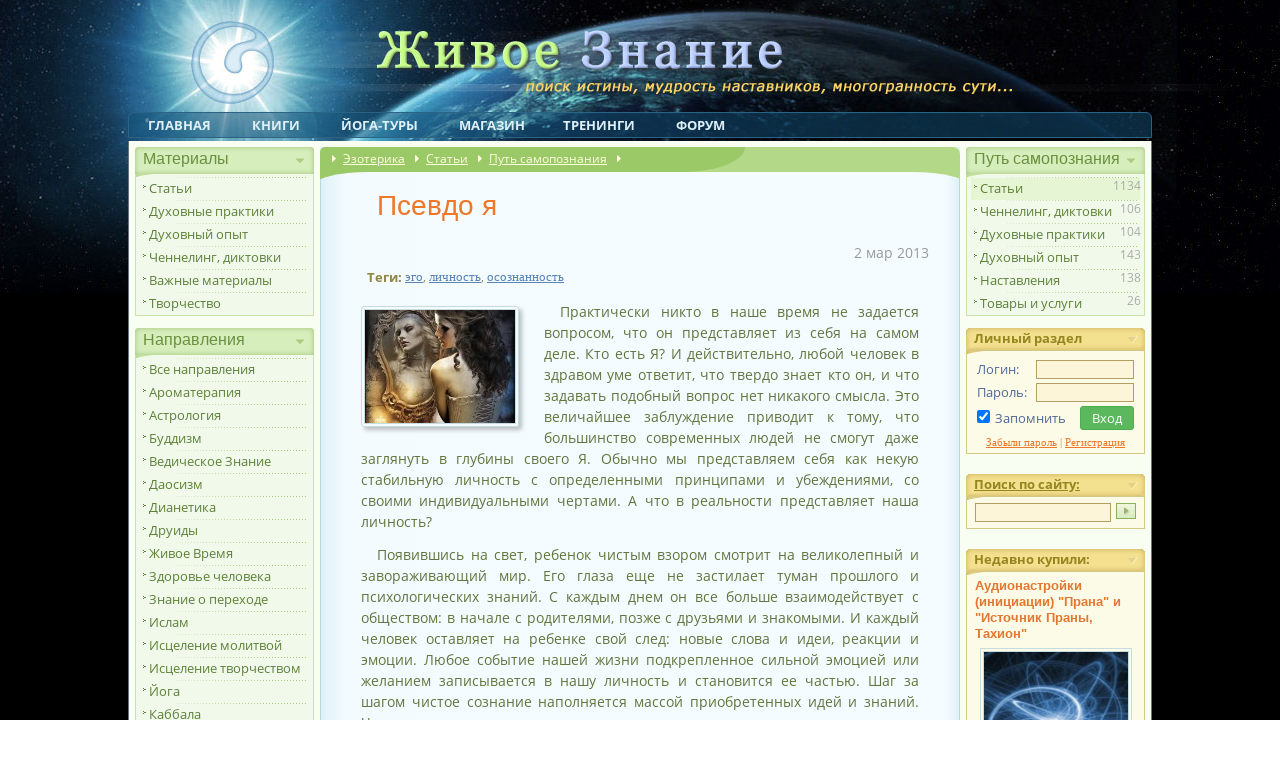

--- FILE ---
content_type: text/html; charset=UTF-8
request_url: https://naturalworld.guru/article_psevdo-ya.htm
body_size: 21538
content:
<!DOCTYPE html><html lang="ru"><head><title>Псевдо я. Статья раздела &quot;Самопознание. Путь к себе&quot;. Эзотерика и духовное развитие.</title>
<meta name="Description" content="Псевдо я. Статья раздела &quot;Самопознание. Путь к себе&quot; на эзотерическом портале Живое Знание." />

<meta name="viewport" content="width=640">
<link href="/css/pack_nw_guest_z9.css" type="text/css" rel="stylesheet" />

<meta charset="utf-8" />
<meta property="og:locale" content="ru_RU" />
<meta property="og:type" content="article" />
<meta property="og:title" content="Псевдо я" />
<meta property="og:description" content="Практически никто в наше время не задается вопросом, что он представляет из себя на самом деле. Кто есть Я? И действительно, любой человек в здравом уме ответит, что твердо знает кто он, и что задавать подобный вопрос нет никакого смысла...." />
<meta property="og:url" content="https://naturalworld.guru/article_psevdo-ya.htm" />
<meta property="og:image" content="https://naturalworld.guru/img/mats/articles/4400_1739bccf5.jpg" /><meta property="og:site_name" content="Живое Знание" />
<meta name="robots" content="index, follow" /><base href="https://naturalworld.guru/" />


<script type="text/javascript">
var slovo_url="https://naturalworld.guru",rev="z9",pack_type="nw_guest",is_user=false,is_admin=false,ts=1768692767,js_ui="jquery-ui-1.9.2.custom.min.js",is_mobile = /Android|webOS|iPhone|iPad|iPod|BlackBerry|IEMobile|Opera Mini/i.test(navigator.userAgent);
var queue=[],queue_run=-1;
function push_queue(func){
  queue.push(func);if(queue_run==-1){}else if(queue_run==0){exec_queue();}else if(queue_run==1){}
} 
function exec_queue(){queue_run=1;func=queue.shift();if(func){func();exec_queue();}else{queue_run=0;}
}
(function(o){var K=o.$LAB,y="UseLocalXHR",z="AlwaysPreserveOrder",u="AllowDuplicates",A="CacheBust",B="BasePath",C=/^[^?#]*\//.exec(location.href)[0],D=/^\w+\:\/\/\/?[^\/]+/.exec(C)[0],i=document.head||document.getElementsByTagName("head"),L=(o.opera&&Object.prototype.toString.call(o.opera)=="[object Opera]")||("MozAppearance"in document.documentElement.style),q=document.createElement("script"),E=typeof q.preload=="boolean",r=E||(q.readyState&&q.readyState=="uninitialized"),F=!r&&q.async===true,M=!r&&!F&&!L;function G(a){return Object.prototype.toString.call(a)=="[object Function]"}function H(a){return Object.prototype.toString.call(a)=="[object Array]"}function N(a,c){var b=/^\w+\:\/\//;if(/^\/\/\/?/.test(a)){a=location.protocol+a}else if(!b.test(a)&&a.charAt(0)!="/"){a=(c||"")+a}return b.test(a)?a:((a.charAt(0)=="/"?D:C)+a)}function s(a,c){for(var b in a){if(a.hasOwnProperty(b)){c[b]=a[b]}}return c}function O(a){var c=false;for(var b=0;b<a.scripts.length;b++){if(a.scripts[b].ready&&a.scripts[b].exec_trigger){c=true;a.scripts[b].exec_trigger();a.scripts[b].exec_trigger=null}}return c}function t(a,c,b,d){a.onload=a.onreadystatechange=function(){if((a.readyState&&a.readyState!="complete"&&a.readyState!="loaded")||c[b])return;a.onload=a.onreadystatechange=null;d()}}function I(a){a.ready=a.finished=true;for(var c=0;c<a.finished_listeners.length;c++){a.finished_listeners[c]()}a.ready_listeners=[];a.finished_listeners=[]}function P(d,f,e,g,h){setTimeout(function(){var a,c=f.real_src,b;if("item"in i){if(!i[0]){setTimeout(arguments.callee,25);return}i=i[0]}a=document.createElement("script");if(f.type)a.type=f.type;if(f.charset)a.charset=f.charset;if(h){if(r){e.elem=a;if(E){a.preload=true;a.onpreload=g}else{a.onreadystatechange=function(){if(a.readyState=="loaded")g()}}a.src=c}else if(h&&c.indexOf(D)==0&&d[y]){b=new XMLHttpRequest();b.onreadystatechange=function(){if(b.readyState==4){b.onreadystatechange=function(){};e.text=b.responseText+"\n//@ sourceURL="+c;g()}};b.open("GET",c);b.send()}else{a.type="text/cache-script";t(a,e,"ready",function(){i.removeChild(a);g()});a.src=c;i.insertBefore(a,i.firstChild)}}else if(F){a.async=false;t(a,e,"finished",g);a.src=c;i.insertBefore(a,i.firstChild)}else{t(a,e,"finished",g);a.src=c;i.insertBefore(a,i.firstChild)}},0)}function J(){var l={},Q=r||M,n=[],p={},m;l[y]=true;l[z]=false;l[u]=false;l[A]=false;l[B]="";function R(a,c,b){var d;function f(){if(d!=null){d=null;I(b)}}if(p[c.src].finished)return;if(!a[u])p[c.src].finished=true;d=b.elem||document.createElement("script");if(c.type)d.type=c.type;if(c.charset)d.charset=c.charset;t(d,b,"finished",f);if(b.elem){b.elem=null}else if(b.text){d.onload=d.onreadystatechange=null;d.text=b.text}else{d.src=c.real_src}i.insertBefore(d,i.firstChild);if(b.text){f()}}function S(c,b,d,f){var e,g,h=function(){b.ready_cb(b,function(){R(c,b,e)})},j=function(){b.finished_cb(b,d)};b.src=N(b.src,c[B]);b.real_src=b.src+(c[A]?((/\?.*$/.test(b.src)?"&_":"?_")+~~(Math.random()*1E9)+"="):"");if(!p[b.src])p[b.src]={items:[],finished:false};g=p[b.src].items;if(c[u]||g.length==0){e=g[g.length]={ready:false,finished:false,ready_listeners:[h],finished_listeners:[j]};P(c,b,e,((f)?function(){e.ready=true;for(var a=0;a<e.ready_listeners.length;a++){e.ready_listeners[a]()}e.ready_listeners=[]}:function(){I(e)}),f)}else{e=g[0];if(e.finished){j()}else{e.finished_listeners.push(j)}}}function v(){var e,g=s(l,{}),h=[],j=0,w=false,k;function T(a,c){a.ready=true;a.exec_trigger=c;x()}function U(a,c){a.ready=a.finished=true;a.exec_trigger=null;for(var b=0;b<c.scripts.length;b++){if(!c.scripts[b].finished)return}c.finished=true;x()}function x(){while(j<h.length){if(G(h[j])){try{h[j++]()}catch(err){}continue}else if(!h[j].finished){if(O(h[j]))continue;break}j++}if(j==h.length){w=false;k=false}}function V(){if(!k||!k.scripts){h.push(k={scripts:[],finished:true})}}e={script:function(){for(var f=0;f<arguments.length;f++){(function(a,c){var b;if(!H(a)){c=[a]}for(var d=0;d<c.length;d++){V();a=c[d];if(G(a))a=a();if(!a)continue;if(H(a)){b=[].slice.call(a);b.unshift(d,1);[].splice.apply(c,b);d--;continue}if(typeof a=="string")a={src:a};a=s(a,{ready:false,ready_cb:T,finished:false,finished_cb:U});k.finished=false;k.scripts.push(a);S(g,a,k,(Q&&w));w=true;if(g[z])e.wait()}})(arguments[f],arguments[f])}return e},wait:function(){if(arguments.length>0){for(var a=0;a<arguments.length;a++){h.push(arguments[a])}k=h[h.length-1]}else k=false;x();return e}};return{script:e.script,wait:e.wait,setOptions:function(a){s(a,g);return e}}}m={setGlobalDefaults:function(a){s(a,l);return m},setOptions:function(){return v().setOptions.apply(null,arguments)},script:function(){return v().script.apply(null,arguments)},wait:function(){return v().wait.apply(null,arguments)},queueScript:function(){n[n.length]={type:"script",args:[].slice.call(arguments)};return m},queueWait:function(){n[n.length]={type:"wait",args:[].slice.call(arguments)};return m},runQueue:function(){var a=m,c=n.length,b=c,d;for(;--b>=0;){d=n.shift();a=a[d.type].apply(null,d.args)}return a},noConflict:function(){o.$LAB=K;return m},sandbox:function(){return J()}};return m}o.$LAB=J();(function(a,c,b){if(document.readyState==null&&document[a]){document.readyState="loading";document[a](c,b=function(){document.removeEventListener(c,b,false);document.readyState="complete"},false)}})("addEventListener","DOMContentLoaded")})(this);
window.onload=function(){!function(o){var t=function(o,t){var e=document.createEvent("CustomEvent");return e.initCustomEvent(t,!0,!0,o.target),o.target.dispatchEvent(e),e=null,!1},e=!0,n={x:0,y:0},c={x:0,y:0},u=0,s={touchstart:function(o){n={x:o.touches[0].pageX,y:o.touches[0].pageY},u=((void 0!==window.pageYOffset?window.pageYOffset:0)||(void 0!==document.scrollTop?document.scrollTop:0))-(void 0!==document.clientTop?document.clientTop:0)},touchmove:function(o){e=!1,c={x:o.touches[0].pageX,y:o.touches[0].pageY}},touchend:function(o){if(e)t(o,"fc");else{var s=c.x-n.x,i=Math.abs(s),a=c.y-n.y,d=Math.abs(a);cur_scroll_pos=((void 0!==window.pageYOffset?window.pageYOffset:0)||(void 0!==document.scrollTop?document.scrollTop:0))-(void 0!==document.clientTop?document.clientTop:0),scrollr=Math.abs(cur_scroll_pos-u),d+=scrollr,fire=i>3*d&&i>100&&d<100,fire&&Math.max(i,d)>20&&t(o,i>d?s<0?"swl":"swr":a<0?"swu":"swd")}e=!0},touchcancel:function(o){e=!1}};for(var i in s)o.addEventListener(i,s[i],!1)}(document)
};
</script>


<link href="/favicon.ico" rel="shortcut icon" type="image/x-icon" />
<link rel="apple-touch-icon" href="/apple-touch-icon-precomposed.png" />
<link rel="apple-touch-icon" sizes="72x72" href="/apple-touch-icon-72x72-precomposed.png" />
<link rel="apple-touch-icon" sizes="114x114" href="/apple-touch-icon-114x114-precomposed.png" />
<link rel="apple-touch-icon" sizes="144x144" href="/apple-touch-icon-144x144-precomposed.png" />

<!-- Facebook Pixel Code -->
<script>
!function(f,b,e,v,n,t,s)
{if(f.fbq)return;n=f.fbq=function(){n.callMethod?
n.callMethod.apply(n,arguments):n.queue.push(arguments)};
if(!f._fbq)f._fbq=n;n.push=n;n.loaded=!0;n.version='2.0';
n.queue=[];t=b.createElement(e);t.async=!0;
t.src=v;s=b.getElementsByTagName(e)[0];
s.parentNode.insertBefore(t,s)}(window, document,'script',
'https://connect.facebook.net/en_US/fbevents.js');
fbq('init', '1384475488675897');
fbq('track', 'PageView');
</script>
<noscript><img height="1" width="1" style="display:none"
src="https://www.facebook.com/tr?id=1384475488675897&ev=PageView&noscript=1"
/></noscript>
<!-- End Facebook Pixel Code -->

</head>
<body>

<div id="body"><div class="body-top-bg">

<header><div id="h">
<a id="top"></a>
<div id="topmenu_box"><div id="topmenu">
<div id="mob_top">
<a class="logo" href="/" title="Эзотерика - Живое Знание"></a>
<i>эзотерика и духовное развитие...</i>
</div>		
<div id="topline">
<a class="fr icon-login-1 mob_right_open" ></a><a href="/search.htm" class="fr icon-search" title="Эзотерика. Поиск по сайту"></a><a class="fr icon-menu mob_left_open"></a>
</div>

<div id="toplinks">
<a href="https://naturalworld.guru" title="Эзотерика и Духовное развитие. &quot;Живое Знание&quot; - эзотерический портал">Главная</a>
<a href="/knigi.htm" title="Книги по саморазвитию и эзотерике. Бесплатная библиотека.">Книги</a>
<a href="/products/egipet-tur-seminar-po-yoge.htm" title="Йога-туры, ретриты">Йога-туры</a>
<a href="/products.htm" title="Магазин эзотерики онлайн. Товары и услуги.">Магазин</a><a href="/treningi/" title="Тренинги, семинары - эзотерика">Тренинги</a>
<a href="/forum/" title="Эзотерический форум. Эзотерика. Духовное общение">Форум</a>
</div>
<!--
<div id="topimglinks">
<a id="letter" href="sendletter.htm" title="Контакты. Эзотерика и духовное развитие"></a>
</div> -->
</div></div>
</div></header>

<div class="dark"></div>
<div id="cols">
	<nav role="navigation"><div id="menu">
<!--<div id="l">-->
<ul class="nav">
<li class="sub">
<a class="icon-doc-text hidden-md">Эзотерика</a>
<a class="icon-doc-text hidden-xs">Материалы</a>
<ul>
<li><a class="hidden-md" href="/knigi.htm" title="Библиотека эзотерики. Книги.">Книги</a></li>
<li><a href="/articles.htm" title="Эзотерика - статьи">Статьи</a></li>
<li><a href="/praktiki.htm" title="Духовные практики, медитации, техники.">Духовные практики</a></li>
<li><a href="/expirience.htm" title="Духовный опыт практикующих. Опыт духовного развития">Духовный опыт</a></li>
<li><a href="/channeling.htm" title="Ченнелинг, диктовки, послания Владык.">Ченнелинг, диктовки</a></li>
<li><a href="/major.htm" title="Эзотерика. Лучшие и важные статьи">Важные материалы</a></li>
<li><a href="/tvorchestvo.htm" title="Духовное творчество">Творчество</a></li>
</ul>
</li>

<li class="sub">
<a class="icon-direction">Направления</a>
<ul>
<li><a href="/napravleniya.htm" title="Направления, духовные течения, традиции.">Все направления</a></li>
<li><a href="/aromaterapiya.htm" title="Ароматерапия. Знания по ароматерапии. Ароматерапия на портале эзотерики &quot;Живое знание&quot;.">Ароматерапия</a></li>
<li><a href="/astrologiya.htm" title="Астрология. Всё об астрологии. Эзотерический портал &quot;Живое знание&quot;.">Астрология</a></li>
<li><a href="/buddizm.htm" title="Буддизм. Учение о духовном пробуждении. Буддизм как религия и Путь. Эзотерический портал &quot;Живое знание&quot;.">Буддизм</a></li>
<li><a href="/vedicheskoe-znanie.htm" title="Ведические Знания. Древние Веды для женщин и мужчин. Эзотерика - &quot;Живое знание&quot;.">Ведическое Знание</a></li>
<li><a href="/daosizm.htm" title="Даосизм. Читать о даосизме - учении о пути Дао. Статьи по Даосизму на портале эзотерики &quot;Живое Знание&quot;.">Даосизм</a></li>
<li><a href="/dianetika.htm" title="Дианетика. Дианетический одитинг. Направление духовного развития дианетика. Эзотерический портал &quot;Живое знание&quot;.">Дианетика</a></li>
<li><a href="/druidy.htm" title="Друиды, друидизм. Знания друидов. Направление Друиды. Эзотерика &quot;Живое знание&quot;.">Друиды</a></li>
<li><a href="/zhivoe-vremya.htm" title="Живое время. Живая История - события нового Времени. Эзотерический портал &quot;Живое знание&quot;.">Живое Время</a></li>
<li><a href="/zdorove-i-istselenie.htm" title="Здоровье человека. Статьи на тему &quot;Здоровье человека&quot;. Портал &quot;Живое знание&quot;.">Здоровье человека</a></li>
<li><a href="/znanie-o-perehode.htm" title="Переход. Знание о Великом переходе. Эзотерический портал &quot;Живое знание&quot;.">Знание о переходе</a></li>
<li><a href="/islam.htm" title="Ислам. Направление духовного развития Ислам. Эзотерический портал &quot;Живое знание&quot;.">Ислам</a></li>
<li><a href="/iscelenie-molitvoy.htm" title="Исцеление молитвой. Направление духовного развития Молитвотерапия. Эзотерический портал &quot;Живое знание&quot;.">Исцеление молитвой</a></li>
<li><a href="/art-terapiya.htm" title="Творчество. Исцеление творчеством. Арт-терапия. Самопознание через искусство. Эзотерический портал &quot;Живое знание&quot;.">Исцеление творчеством</a></li>
<li><a href="/yoga.htm" title="Йога, Лайя-Йога, Бакти-Йога. Материалы по Йоге">Йога</a></li>
<li><a href="/kabbala.htm" title="Христианская каббала. Направление духовного развития каббала. Эзотерический портал &quot;Живое знание&quot;.">Каббала</a></li>
<li><a href="/kosmoenergetika.htm" title="Космоэнергетика. Направление духовного развития Космоэнергетика. Эзотерический портал &quot;Живое знание&quot;.">Космоэнергетика</a></li>
<li><a href="/lyubov.htm" title="Любовь. Энергии Любви. Пробуждение Энергий Любви. Раскрытие сердца. Эзотерический портал &quot;Живое знание&quot;.">Любовь</a></li>
<li><a href="/numerologiya.htm" title="Нумерология. Направление духовного развития Нумерология. Эзотерический портал &quot;Живое знание&quot;.">Нумерология</a></li>
<li><a href="/osoznannie-snovideniya.htm" title="Осознанные сновидения. Материалы об осознанных сновидениях. Эзотерический портал &quot;Живое знание&quot;.">Осознанные сновидения</a></li>
<li><a href="/osho.htm" title="Ошо Раджниш. Статьи и материалы Ошо по духовному развитию. Эзотерический портал &quot;Живое знание&quot;.">Ошо</a></li>
<li><a href="/put-k-sebe.htm" title="Путь самопознания. Путь к себе. Сайт &quot;Живое знание&quot;">Путь самопознания</a></li>
<li><a href="/reyki.htm" title="Рейки. Направление духовного развития Рейки. Эзотерический портал &quot;Живое знание&quot;.">Рейки</a></li>
<li><a href="/rodnoverie-slavyanstvo.htm" title="Родноверие. Славянство. на портале &quot;Живое знание&quot;.">Родноверы, славянство</a></li>
<li><a href="/runi.htm" title="Руны. Духовное развитие и Руны. Эзотерический портал &quot;Живое знание&quot;.">Руны</a></li>
<li><a href="/saentologiya.htm" title="Саентология. Направление духовного развития Саентология. Эзотерический портал &quot;Живое знание&quot;.">Саентология</a></li>
<li><a href="/sufizm.htm" title="Суфизм. Направление духовного развития Суфизм. Эзотерический портал &quot;Живое знание&quot;.">Суфизм</a></li>
<li><a href="/tantra.htm" title="Тантра. Всё о тантре на эзотерическом портале &quot;Живое знание&quot;.">Тантра</a></li>
<li><a href="/taro.htm" title="Энергии Таро и работа с ними. Направление духовного развития Энергии Таро изменят Вашу жизнь. Эзотерический портал &quot;Живое знание&quot;.">Таро</a></li>
<li><a href="/transpsihologiya.htm" title="Трансперсональная психология. Холотропное дыхание. Статьи по трансперсональной психологии. Эзотерический портал &quot;Живое знание&quot;.">Транспсихология</a></li>
<li><a href="/fen-shuy.htm" title="Фэн-Шуй. Всё о Фэн-Шуй. Статьи и материалы по Фэн-Шуй. Эзотерический портал &quot;Живое знание&quot;.">Фэн-Шуй</a></li>
<li><a href="/hristianstvo.htm" title="Христианство. Христианская религия. Направление Христианство. Эзотерический портал &quot;Живое знание&quot;.">Христианство</a></li>
<li><a href="/tsigun.htm" title="Цигун. Практика и теория Цигун. Эзотерический портал &quot;Живое знание&quot;.">Цигун</a></li>
<li><a href="/hiromantiya.htm" title="Хиромантия. Направление духовного развития Хиромантия. Эзотерический портал &quot;Живое знание&quot;.">Хиромантия</a></li>
<li><a href="/chetvertyiy-put.htm" title="Четвертый путь. Учение Г. И. Гурджиева. Статьи по Четвертому пути. Эзотерический портал &quot;Живое знание&quot;.">Четвертый путь</a></li>
<li><a href="/energiya-i-energetika.htm" title="Энергия человека. Энергетика. Чакры. Работа с энергиями. Статьи и материалы эзотерического портала &quot;Живое знание&quot;.">Энергии и энергетика</a></li>
<li><a href="/vne-techeniy.htm" title="Вне направлений и течений. Эзотерический раздел на портале &quot;Живое знание&quot;.">Вне течений</a></li>
</ul>
</li>


<li class="sub">
<a  class="icon-graduation-cap">Наставники</a>
<ul>
<li><a href="/nastavniki.htm" title="Наставники по духовному развитию. Учителя. Проводники на эзотерическом портале &quot;Живое Знание&quot;.">Все наставники</a></li>
<li><a href="/nastavleniya.htm" title="Наставления, рекомендации. Личное обращение духовных наставников.">Наставления</a></li>
</ul>
</li>




<li class="sub">
<a class="icon-diamond-1">Магазин<span class="hidden-xs"> эзотерики</span></a>
<ul>
<li><a href="/products.htm" title="Онлайн магазин эзотерики. Эзотерические товары и услуги">Все товары</a></li>
<li><a href="/samorazvitie-cheloveka.htm" title="Всё для саморазвития">Для саморазвития</a></li>
<li><a href="/goroskopy.htm" title="Составление гороскопов у проверенных астрологов и нумерологов">Гороскопы</a></li>
<li><a href="/books.htm" title="Книги духовной направленности">Книги</a>
<li><a href="/ezotericheskie_uslugi.htm" title="Эзотерические услуги. Гарантия качества и выполнения">Услуги</a></li>
<li><a href="/seminari.htm" title="Cеминары, тренинги">Семинары</a></li>
<li><a href="/ezotericheskie-turi.htm" title="Йога-туры. Эзотерические туры">Йога-туры. Путешествия</a></li>

</ul>
</li>
<li class="sub">
<a class="icon-thumbs-up">Рекомендуем</a>
<ul>
<li><!--noindex--><div class="fp" id="fp_l"></div><!--/noindex-->
<li><a href="/products/audiomeditacii_dlya_serdca.htm" title="Открытие сердца. 8 сильнейших медитаций раскрытия сердца и активации анахаты.">Открытие сердца</a></li>
<li><a href="/products/diagnostika-sudbi-i-prednaznacheniya.htm" title="Диагностика предназначения и кармы. Узнайте Ваши задачи в этом воплощении.">Ваше предназначение</a></li>
<li><a href="/products/vc.htm" title="Все секреты самоисцеления. Глубинные предпосылки заболеваний">Самоисцеление</a></li>
<li><a href="/yogalessons_all.htm" title="12 готовых комплексов йоги + программа редактор для создания комплексов">Комплексы йоги</a></li>
</ul>
</li>

<li class="sub">
<a class="icon-mail-1">О сайте. Связь</a>
<ul>
<li><a href="/missiya.htm" title="Живое Знание - каждой Живой Душе">О нас</a></li>
<li><a href="/rabota-s-saytom.htm" title="Руководства, инструкции, полезная информация по работе с сайтом.">Работа с порталом</a></li>
<li><a href="/products/reklama.htm" title="Реклама. Эзотерика и духовное развитие">Реклама на сайте</a></li>
<li><a href="/article_prodavcam-uchastie-v-internet-magazine-portala.htm" title="Продвижение товаров и услуг по духовному развитию на портале эзотерики &quot;Живое Знание&quot;">Сотрудничество</a></li>
<li><a href="article_blagodarnost-pomoshch-portalu.htm" title="Помощь эзотерическому порталу &quot;Живое Знание&quot;">Помощь сайту</a></li>
<li><a href="/sendletter.htm" title="Обратная связь. Написать письмо в поддержку портала.">Контакты</a></li>
</ul>
</li>
<li><a class="icon-chat-empty hidden-md" href="/forum" title="Эзотерика - форум. Эзотерическое общение">Форум</a></li>

<!--noindex--><div class="fp" id="fp_l2"></div><!--/noindex-->


</ul>
<!--</div>-->
</div></nav>
	<div id="c2">
		<div class="kr_wrap kr_top"><div class="kroshki kr_stat
">
	<div class="krosh">
 
<a title="Сайт эзотерики Живое знание" href="/">Эзотерика</a>  
<a title="Эзотерика. Статьи по эзотерике и духовному развитию на эзотерическом портале &quot;Живое Знание&quot;" href="/articles.htm">Статьи</a>
 
<a title="Путь самопознания. Путь к себе. Сайт &quot;Живое знание&quot;" href="/put-k-sebe.htm">Путь самопознания</a>
<b>&nbsp;</b>	</div>
</div></div>

<script type="application/ld+json"> {
 "@context": "http://schema.org",
 "@type": "BreadcrumbList",
 "itemListElement": [{
	"@type": "ListItem",
	"position": 1,
	"item":	{
		"@id": "/articles.htm",
		"name": "Статьи"
	}
},{
	"@type": "ListItem",
	"position": 2,
	"item":	{
		"@id": "/put-k-sebe.htm",
		"name": "Путь самопознания"
	}
}]} </script>		<div id="c2-pad">
<article><h1>Псевдо я</h1>
<style>

.content, h1 {-moz-user-select: text; -webkit-user-select: text; -ms-user-select: text; -o-user-select: text; user-select: text}
</style>

<script type="text/javascript">push_queue(function () { 
	$LAB.script('/js/jquery.mousewheel-3.0.6.pack.js').wait().
	script('/js/fancybox/jquery.fancybox.js?v=2.1.5').wait(function () {
		$('head').append( $('<link rel="stylesheet" type="text/css" media="screen" />').attr('href', '/js/fancybox/jquery.fancybox.css?v=2.1.5') );
		$(".glry").fancybox({
			helpers: {title: {type:'inside',position:'bottom'}},
			autoScale: true,
 			type: 'image',
 			closeClick: false,
			openEffect: 'none', 
			beforeLoad: function() { this.href = $(this.element).find('img').attr('src') },
 			afterLoad: function() {
 				if (!this.title.length) this.title = $(this.element).find('img').attr('title');
 				if (this.group.length > 1) this.title = '<b class="note">'+(this.index + 1) + ' из ' + this.group.length + ':</b> ' + this.title;
    		},
			closeEffect	: 'none'
		});	
	});
 })</script>












<!-- teaser --><!-- /teaser -->



<div class="tegi">
	<p class="r note">2&nbsp;мар&nbsp;2013</p>

		<table class="hidden-xs"><tr><td class="t indent"><b class="s12">Теги:&nbsp;</b></td><td><a href="key_ego.htm" title="эго">эго</a>, <a href="key_lichnost.htm" title="личность">личность</a>, <a href="key_osoznannost.htm" title="осознанность">осознанность</a></td></tr></table></div>
<div id="mat" class="mat-article content">
<div class="iml mat_img"><a class="glry" data-fancybox-group="glry" href="/image/article_psevdo-ya00.htm" title="Псевдо я. Фото">
<img src="/img/mats/articles/4400_1739bccf5.jpg" 
	alt="Псевдо я. Фото" 
	width="150"
	 height="113"/></a></div>


<p>Практически никто в наше время не задается вопросом, что он представляет из себя на самом деле. Кто есть Я? И действительно, любой человек в здравом уме ответит, что твердо знает кто он, и что задавать подобный вопрос нет никакого смысла. Это величайшее заблуждение приводит к тому, что большинство современных людей не смогут даже заглянуть в глубины своего Я. Обычно мы представляем себя как некую стабильную личность с определенными принципами и убеждениями, со своими индивидуальными чертами. А что в реальности представляет наша личность?<i class="_copyright"> Источник - <a style="text-decoration:none;color:inherit;cursor:text" href="https://naturalworld.guru/article_psevdo-ya.htm">Эзотерика. Живое Знание</a></i></p><div class="fp fp_b"></div>
<p>Появившись на свет, ребенок чистым взором смотрит на великолепный и завораживающий мир. Его глаза еще не застилает туман прошлого и психологических знаний. С каждым днем он все больше взаимодействует с обществом: в начале с родителями, позже с друзьями и знакомыми. И каждый человек оставляет на ребенке свой след: новые слова и идеи, реакции и эмоции. Любое событие нашей жизни подкрепленное сильной эмоцией или желанием записывается в нашу личность и становится ее частью. Шаг за шагом чистое сознание наполняется массой приобретенных идей и знаний. Чем старше становится человек, тем меньше в нем остается своего, того, что было заложено в нем при рождении. Если понаблюдать за подрастающим малышом, мы увидим, что он все меньше и меньше открыт и счастлив, появляется скука, злость и обида. Раз за разом он начинает играть какую-либо роль для общества, надевает на себя защитную броню. В результате личность представляет из себя случайный набор идей, знаний и принципов, приобретенных в первую очередь от родителей, а также от любых людей и событий, с которыми вошел в контакт ребенок. В личности нет ничего своего и даже размышления, которые мы якобы осуществляем сами, являются результатом автоматических реакций заложенных в детстве. Следовательно, нет никаких причин гордиться своим умом, знаниями, талантами или успехом, ведь все это результат случайного стечения обстоятельств. Также, нет причин обвинять кого-то, принижать или недооценивать.</p>
<p>Психологи и философы называют эту приобретенную часть человека &mdash; <b></b><b>&laquo;ложная личность&raquo; или эго.</b> Ассоциируя себя с голосом в голове, который постоянно бормочет без всякой остановки, человек становится рабом эго, называя его собой. Ложная личность с каждым днем взросления все больше окутывает наше &laquo;истинное Я&raquo; непроницаемой пеленой заблуждений и выдумок. В результате, мысли, возникающие у взрослого человека, являются автоматическими и чужими, принудительно приобретенными под влиянием общества и его продуктов: средств массовой информации, книг, фильмов и т.д. Любые действия &laquo;ложного я&raquo; направлены на расширение, укрепление и защиту своего вымышленного образа. Приобретение множества ненужных вещей, погоня за деньгами и карьерой, различные увлечения и даже творчество служат лишь одной цели &mdash; &laquo;раздуванию&raquo; ложной личности.</p>
<p>Ежедневно человек проводит свой день в стремлении обладать все новыми и новыми предметами своих желаний, зарабатывает деньги, создает себе имидж и славу. Колесо &laquo;ложного я&raquo;, закрутившееся с детства, приостанавливается только к старости, когда человек ощущает всю бессмысленность и пустоту прожитой жизни перед лицом надвигающегося ухода. Ощущение удовольствия, испытываемое &laquo;ложным я&raquo; когда его хвалят или &laquo;оценивают по достоинству&raquo; сменяется страхом и напряжением, когда эго сталкивается с критикой или отсутствием внимания. Даже внешне скромный человек может скрывать в себе сильную эгоистическую сущность, направленную в отрицательную сторону, на свою никчемность, болезнь или недостатки. Одни безостановочно говорят о своих достижениях и достоинствах, другие жалуются на жизнь, повторяя как она трудна именно у них. В последствии, всё существование человека сводится к удовлетворению всевозрастающей жажды расширения своего иллюзорного персонажа. Любое действие, любое слово говорится лишь чтобы создать или удержать выгодный образ перед окружающими. Почти все мысли крутятся вокруг своей персоны, нередко чередуясь с надуманными страхами и беспочвенными тревогами.</p>
<p>Считая себя единой стабильной личностью, &laquo;неизменным Я&raquo;, человек совершает еще одну большую ошибку. Попробуйте понаблюдать за своими мыслями и разговорами с людьми стараясь отстраниться, созерцая их как-будто со стороны (в этом может помочь например постоянное ощущение своего тела), увидеть как часто меняются исполняемые роли &mdash; ваши различные я. Достаточно всего недели, чтобы любой смог ощутить, что нет никакого я, нет настоящей личности, есть только набор различных, часто несвязанных друг с другом реакций, устаревших идей и стереотипов.</p>
<p>&nbsp;<b>Следует подробнее остановиться на различных образах, с которыми человек может отождествляться в течение жизни:</b></p>
<ol>
<li>Образ весельчака и души компании, который постоянно пытается казаться веселым и интересным, клоун, в любых ситуациях сохраняющий оптимизм.</li>
<li>Образ успешного бизнесмена или делового человека, занятого бесконечными делами и имеющего много денег и влиятельных знакомств.</li>
<li>Образ учителя, пытающийся учить всех и каждого, считающий себя мудрее других и всеми силами поддерживающий такое впечатление.</li>
<li>Образ страдальца, человека с тяжелой судьбой, бесконечно жалующегося и причитающего.</li>
<li>Образ красивого и стильного человека, одержимого своей внешностью.</li>
<li>Образ творческого человека, считающего себя особенным и очень талантливым, но как правило, не признанный обществом.</li>
</ol>
<p>Выше рассмотрены только немногие из часто встречающихся образов, на самом деле их может быть сотни и тысячи. Человек представляет из себя опасный сплав иногда прямо противоположных образов: добрый и жестокий, заботливый и безразличный, мудрец и дурак. Но главная особенность каждого образа в том, что человек делает все, что в его силах, дабы удержать маску преобладающую в данное мгновение и чувствует сильный дискомфорт и подавленность, если этот стереотип поведения не принимается окружающими или ломается. В случае же встречи человека, находящегося под властью определенного образа, с другим, захваченным тем же образом, зачастую происходит конфликт или у обоих появляется взаимная неприязнь. Поэтому, если вы остро ощущаете в другом какие-то очень неприятные вам черты, то можете с уверенностью знать, что эти недостатки присутствуют и в вас.</p>
<p>Практически каждый является рабом тех или иных образов, различных иллюзий и своего воображения. Воображение является злейшим врагом человека, из-за которого он существует чуть ли не полностью в грезах и размышлениях о себе самом и о мире вокруг. Но есть способ освободить свою порабощенную истинную сущность, свое &laquo;настоящее Я&raquo;. Первое, что надо понять: наш ум &mdash; это не мы. Мысли в нашей голове автоматичны и навязаны со стороны, поэтому не следует им полностью доверять и беспрекословно подчиняться. Следует разделиться надвое: на наблюдателя и наблюдаемое. Наблюдатель только регистрирует мысли, эмоции, события. Без оценки и анализа, не произнося внутри ни слова. Наблюдаемый &mdash; наша ложная личность с ее многочисленными образами, идеями и убеждениями. Но так как &laquo;истинное Я&raquo; человека нередко прекращает свое развитие в 5-6 летнем возрасте, оставаясь в слабом и подчиненном состоянии, его возможности сильно ограничены. Основным навыком, который требуется развить в процессе наблюдения за своим эго, является способность сознательно удерживать внимание на происходящих внутренних процессах. Главное в этой работе не вовлекаться в наблюдаемое, не принимать эмоции за свои, а наблюдать их как нечто внешнее, неважное. Отказаться от анализа ситуаций и людей, от вынесения каких-либо оценок и осуждения своих или чужих действий.</p>
<p>Безмолвно наблюдая за внутренними и внешними процессами, мы постепенно освобождаем дорогу для роста истинной сути, растворяя свои многочисленые страхи и недостатки. Осознав и ясно увидев зависимость от прихотей &laquo;ложного я&raquo;, у вас появится сильнейшее желание освободиться от его разлагающего влияния и как только первый шаг будет сделан, уже ничто не сможет сбить вас с пути настоящего развития, пути познания самого себя.</p>
<p class="avtor">Евгений Трубицин</p>

<div class="like_lst">
<div class="fb-like" data-href="https://naturalworld.guru/article_psevdo-ya.htm" data-layout="button_count" data-action="like" data-size="small" data-show-faces="false" data-share="false"></div>
<div id="vk_like"></div>

</div>


<script type="text/javascript">push_queue(function () {
$(document).ready(function () {
	$LAB.script("//vk.com/js/api/openapi.js?151").wait(function () {
		VK.init({apiId: 6330992, onlyWidgets: true});
		VK.Widgets.Like("vk_like", {type: "button", height: 20, width:150});
	});
});
});</script><p class="rating">Рейтинг: <span title="Псевдо я: 1.1 прочтений в день"><b>1.73</b></span> <span class="note">(Проcмотров: <span>5369</span>)</span></p>


<p class="c"><em>Читайте раздел <a href="/put-k-sebe.htm" title="Путь самопознания. Путь к себе. Сайт "Живое знание"">Путь самопознания</a> на портале эзотерики naturalworld.guru.</em></p>
</div>

<footer>

<table class="textatr" style="margin-bottom:0">
<tr><td colspan="2" class="r">
<b>Опубликовал:</b> <a title="Опубликованные материалы и подробней о пользователе Stopmind." href="userpage/stopmind.htm">Stopmind</a>
</td></tr>
<!--noindex-->
<tr><td colspan="2" class="r"><b>Источник</b>: <a target="_blank" class="napr" href="http://de-trening.ru/news/18/56/psevdo-ya.html" title="Псевдо я" rel="nofollow">сайт</a></td>
</tr><!--/noindex--></table>


<p class="p_donate">
<a id="tt-donation_user_guest" class="icn donate" href="/buy/donation_user/stopmind.htm?url=article_psevdo-ya">Поблагодарить за публикацию</a>
</p>








</footer></article>
<!--noindex--><div class="fp fp_b"></div><!--/noindex-->


<div id="cmnts" class="kr_wrap"><div id="cmnts_header_ajax_load" title="Показать/Cкрыть блок откликов и комментариев" class="kroshki kr_ajax kr_ajax_cmnts kr_cmnt" data-href="/article_psevdo-ya.htm">
	<div class="krosh">
<h2><b class="icon-chat-empty">Отзывы и комментарии
 (<em title="Общее число сообщений: вопросы, ответы, мнения, отзывы">0</em>)</b></h2>

	</div>
</div></div>

<div id="responses_lst" class="comments comments_lst">

<div id="cmnts_html"><div class="r s10"><b class="icn emlyes">Подписка:</b> отключена (
<a href="#ntfy-mat-4400" id="ntfy-entity" title="Настроить подписку на комментарии к материалу">изменить</a>
)</div></div>
<a name="add"></a>


<div id="cmnt-0" class="cmnt add">
<div class="cmnt_shap"><div class="cmnt_corner"><div class="cmnt_edit"></div></div><span class="icn cmntsmall">Ваш комментарий</span></div>
<form method="post" action="/cmnt/ajax_add/mat/4400" id="cmnt_frm"><div class="editor"><textarea name="txt" class="editor" id="cmnt_add_txt"></textarea></div>
<table class="sttngs"><tr>
    <td><div class="set"><b>Тип комментария</b>

    <table>
	<tr><td><input type="radio" name="type" value="opinion" class="radio" id="type_opinion_add" /></td><td><label for="type_opinion_add">Отзыв</label></td></tr>
	<tr><td><input type="radio" name="type" value="question_all" class="radio" id="type_question_all_add" /></td><td><label for="type_question_all_add">Вопрос всем</label></td></tr>




						
	</table>
	</div><div class="set nb"><b>Еmail уведомления</b>
		<table>
		
	<tr><td><input type="radio" name="ntfy" value="all" class="radio" id="ntfy_all_add" /></td><td><label for="ntfy_all_add" title="Уведомлять о всех откликах к этому материалу">О всех откликах</label></td></tr>
			<tr><td><input type="radio" name="ntfy" value="off" class="radio" id="ntfy_off_add" /></td><td><label for="ntfy_off_add" title="Уведомления отключены">Отключены</label></td></tr>
		
		</table>
	</div></td>
</tr><tr><td class="forbtn"><input type="hidden" name="_uri" value="article_psevdo-ya" /><input type="hidden" name="_uri_n_get" value="/article_psevdo-ya.htm" /><input type="submit" name="_submit" value="Отправить" class="btn btn-success btn-sm" />
</td></tr></table><div class="clear"></div>
</form>

<script type="text/javascript">
push_queue(function () { $(document).ready(function(){ 
	tt_activate('.tt'); 
	if ( typeof(tinyMCE) == 'undefined' ) { load_user_css(); load_tiny(); }
});});
</script>
</div>

</div>



<script type="text/javascript">
var cmnt_entity = "mat";
var cmnt_entity_id = "4400";
</script>



<section>
<div class="kr_wrap"><div class="kr_prod kroshki"><div class="krosh">
<h2>Рекомендуем по теме</h2></div></div></div>
	<div class="best-3"><div class="smarty_p_lst">
<div class="pres pres_product">

<div class="resum r resum_top">
<div class="fl">
<span class="icon-chat" title="Всего отзывов: 3

Положительных: 3"> <a href="/products/kak-razvit-sostoyanie-osoznannosti-sbornik-uprajneniy.htm#cmnts"><b>3</b></a></span></div>
Продаж: 10 

</div>


<div class="im">
<img alt="Осознанность. Сборник упражнений для развития осознанности. Подробное описание сборника упражнений по развитию осознанности" src="/img/products/kvmarion/mini/319_f342c2601.jpg"/>
</div>
<div class="header"><a title="Осознанность. Сборник упражнений для развития осознанности. Подробное описание сборника упражнений по развитию осознанности" href="/products/kak-razvit-sostoyanie-osoznannosti-sbornik-uprajneniy.htm">Осознанность. Сборник упражнений для развития осознанности</a>

</div>


<div class="resum r">
 <span title="Добавлен 24.01.17
Просмотров: 8610"><span class="rating price">290  руб.</span></span>
 </div>
<div class="hr"></div><div class="clear"></div>

</div>
<div class="pres pres_product">

<div class="resum r resum_top">
<div class="fl">
<span class="icon-chat" title="Всего отзывов: 11

Положительных: 10
Диалог: 1"> <a href="/products/dialog-s-duhovnoy-podderjkoy.htm#cmnts"><b>11</b></a></span></div>
Продаж: 19 

</div>


<div class="im">
<img alt="Помощь Духовной поддержки. Подсказки Ангелов.. Подробное описание услуги проведения диалога с духовной поддержкой" src="/img/products/yogsvet/mini/436_d6940285a.jpg"/>
</div>
<div class="header"><a title="Помощь Духовной поддержки. Подсказки Ангелов.. Подробное описание услуги проведения диалога с духовной поддержкой" href="/products/dialog-s-duhovnoy-podderjkoy.htm">Помощь Духовной поддержки. Подсказки Ангелов.</a>

</div>


<div class="resum r">
 <span title="Добавлен 10.11.21
Просмотров: 14788"><span class="rating price">0  руб.</span></span>
 </div>
<div class="hr"></div><div class="clear"></div>

</div>
<div class="pres pres_product">

<div class="resum r resum_top">
<div class="fl">
</div>
Продаж: 2 

</div>


<div class="im">
<img alt="Как привлечь деньги и любовь в свою жизнь. Подробное описание " src="/img/products/ramir/mini/33324c69d.jpg"/>
</div>
<div class="header"><a title="Как привлечь деньги и любовь в свою жизнь. Подробное описание " href="/products/kurs-po-rabote-ms-podsoznatelnimi-ustanovkami.htm">Как привлечь деньги и любовь в свою жизнь</a>

</div>


<div class="resum r">
 <span title="Добавлен 26.08.20
Просмотров: 3735"><span class="rating price">500  руб.</span></span>
 </div>
<div class="hr"></div><div class="clear"></div>

</div>

</div><!-- /.smarty_p_lst -->

<div id="ppg_related_more_lst"></div>
<div class="clear"></div>
<div class="all r"><a class="icn strel" href="/#more" id="ppg_related_more">Показать все товары и услуги схожей тематики</a></div><div class="clear"></div>
	
	</div>





<script type="text/javascript">push_queue(function () {$(document).ready(function() {
	$('#ppg_related_more').click(function(e) {
		e.preventDefault();
		link = $(this);
		$('#ppg_related_more_lst').html('<' + 'div class="ajax_loading"' + '><' + '/div' + '>');
		$.ajax({url: '/product/ajax_get_ppg_related_more/mat/4400', type: 'post'}).done(function(resp) {
			$('#ppg_related_more_lst').html(resp);
			link.remove();
		});
	});
});});</script>

</section>



<div id="tema">


<section><div id="mr">
<div class="kr_wrap"><div class="kr_stat kroshki"><div class="krosh"><h2>Статьи по теме</h2></div></div></div>
<div class="pres">
<div class="header"><a href="article_ego-lichnosti-neskolko-slov-v-zashchitu-ego.htm" title="Эго личности. Несколько слов в защиту эго. Эзотерика - Живое Знание">Эго личности. Несколько слов в защиту эго</a></div>

<p class="s12 noindent note">Статьи: Вне течений</p>
</div>
<div class="pres">
<div class="header"><a href="article_tri-stati-o-preobrazovanii-lichnosti.htm" title="Три статьи о преобразовании личности. Статья раздела &quot;Самопознание. Путь к себе&quot;. Эзотерика и духовное развитие.">Три статьи о преобразовании личности</a></div>

<p class="s12 noindent note">Статьи: Путь самопознания</p>
</div>
<div class="pres">
<div class="header"><a href="article_stanovlenie-kem-to-i-nikem-psihoanaliz-i-buddizm-djon-l.htm" title="Становление кем-то и никем: Психоанализ и буддизм. Джон Л. Энглер. Статья по трансперсональной психологии. Эзотерика и духовное развитие.">Становление кем-то и никем: Психоанализ и буддизм. Джон Л. Энглер</a></div>

<p class="s12 noindent note">Статьи: Транспсихология</p>
</div>
<div class="pres">
<div class="header"><a href="article_v-ritme-snovideniy.htm" title="В ритме сновидений. Статья по осознанным сновидениям. Эзотерика и духовное развитие.">В ритме сновидений</a></div>

<p class="s12 noindent note">Статьи: Осознанные сновидения</p>
</div>
<div class="pres">
<div class="header"><a href="article_chto-takoe-ya-ili-gde-jivet-ego.htm" title="Что такое «я», или Где живёт эго? Статья раздела &quot;Самопознание. Путь к себе&quot;. Эзотерика и духовное развитие.">Что такое «я», или Где живёт эго?</a></div>

<p class="s12 noindent note">Статьи: Путь самопознания</p>
</div>
<div class="pres">
<div class="header"><a href="article_vse-bolezni-ot-ego.htm" title="Все болезни от эго. Эзотерика - Живое Знание">Все болезни от эго</a></div>

<p class="s12 noindent note">Статьи: Здоровье человека</p>
</div>
<div class="pres">
<div class="header"><a href="article_o-suti-ego-idei-o-sebe.htm" title="О сути эго. Идеи о себе. Эзотерика - Живое Знание">О сути эго. Идеи о себе</a></div>

<p class="s12 noindent note">Статьи: Вне течений</p>
</div>
<div class="pres">
<div class="header"><a href="article_stiranie-chuvstva-sobstvennoy-vajnosti.htm" title="Особенности проявления свойств личности - чувство собственной важности. Эзотерика - Живое Знание">Особенности проявления свойств личности - чувство собственной важности</a></div>

<p class="s12 noindent note">Статьи: Вне течений</p>
</div>
<div class="pres">
<div class="header"><a href="article_istinnoe-ya-v-protivoves-lovushkam-razdelyayushchego.htm" title="Истинное Я в противовес ловушкам разделяющего эго. Статья раздела &quot;Самопознание. Путь к себе&quot;. Эзотерика и духовное развитие.">Истинное Я в противовес ловушкам разделяющего эго</a></div>

<p class="s12 noindent note">Статьи: Путь самопознания</p>
</div>
<div class="pres">
<div class="header"><a href="article_ot-illyuziy-lichnosti-k-soznaniyu-sotvorca.htm" title="От иллюзий личности – к сознанию сотворца. Статья раздела &quot;Самопознание. Путь к себе&quot;. Эзотерика и духовное развитие.">От иллюзий личности – к сознанию сотворца</a></div>

<p class="s12 noindent note">Статьи: Путь самопознания</p>
</div>
<div class="pres">
<div class="header"><a href="article_ne-sovershenstvovatsya-a-stat-inim.htm" title="Не совершенствоваться, а стать иным. Статья раздела &quot;Самопознание. Путь к себе&quot;. Эзотерика и духовное развитие.">Не совершенствоваться, а стать иным</a></div>

<p class="s12 noindent note">Статьи: Путь самопознания</p>
</div>
<div class="pres">
<div class="header"><a href="article_ne-staraytes-ponravitsya-lyudyam.htm" title="Не старайтесь понравиться людям. Статья раздела &quot;Самопознание. Путь к себе&quot;. Эзотерика и духовное развитие.">Не старайтесь понравиться людям</a></div>

<p class="s12 noindent note">Статьи: Путь самопознания</p>
</div>
<div class="pres">
<div class="header"><a href="article_sushchnost-ili-ya-nastoyashchee.htm" title="Сущность, или Я-Настоящее. Статья раздела &quot;Самопознание. Путь к себе&quot;. Эзотерика и духовное развитие.">Сущность, или Я-Настоящее</a></div>

<p class="s12 noindent note">Статьи: Путь самопознания</p>
</div>
<div class="pres">
<div class="header"><a href="article_ego-i-dusha-jizn-na-raznom-urovne-vibraciy.htm" title="Эго и душа: жизнь на разном уровне вибраций. Статья по энергии, энергетике и работе с чакрами. Эзотерика и духовное развитие.">Эго и душа: жизнь на разном уровне вибраций</a></div>

<p class="s12 noindent note">Статьи: Энергии и энергетика</p>
</div>
<div class="pres">
<div class="header"><a href="article_cel-dushi-ego-i-raskritie-potenciala.htm" title="Цель Души, Эго и раскрытие потенциала. Статья раздела &quot;Путь самопознания - путь к себе&quot;. Эзотерика - &quot;Живое Знание&quot;">Цель Души, Эго и раскрытие потенциала</a></div>

<p class="s12 noindent note">Статьи: Путь самопознания</p>
</div>



<div id="mat_related_more_lst_default"></div>
<div class="all r"><a href="/#more" id="mat_related_more_default">+ Еще статьи по теме</a></div><div class="clear"></div>

<script type="text/javascript">push_queue(function () {$(document).ready(function() {
	$('#mat_related_more_default').click(function(e) {
		e.preventDefault();
		var link = $(this);
		var lst_more =  $('#mat_related_more_lst_default');
		lst_more.html('<' + 'div class="ajax_loading"' + '><' + '/div' + '>');
		$.ajax({url: '/mat/ajax_get_mat_related_more/mat/4400/default', type: 'post'}).done(function(resp) {
			lst_more.html(resp);
			link.hide();
		});
	});
});});</script>

</div></section>

<script type="text/javascript">//<![CDATA[
push_queue(function () {$(document).ready(function(){ 
$("#tema .hide").hide(); 
$(".mr_show, .mcr_show").click(function(e) {
	e.preventDefault(); 
	$(this).parent().hide();
	if ($(this).attr('id') == 'mr_show') {
		$('#mr .hide').show();
	} else {
		$('#mcr .hide').show();
	}
});
});});
//]]></script>

</div>


		</div>
	</div>
	<aside><div id="c3"><ul class="nav smt_block hidden-xs">
	<li class="sub"><a>Путь самопознания</a>
		<ul>
			<li><a title="Путь самопознания. Статьи раздела &quot;Путь самопознания - путь к себе&quot;" 
				 class="cur cur_clickable"				 href="/put-k-sebe_articles.htm"			>Статьи</a><small>1134</small></li>
			<li><a title="Путь самопознания. Ченнелинги и диктовки раздела &quot;Путь самопознания - путь к себе&quot;" 
								 href="/put-k-sebe_channeling.htm"			>Ченнелинг, диктовки</a><small>106</small></li>
			<li><a title="Самопознание - практики, медитации раздела &quot;Путь к себе&quot;. Живое Знание" 
								 href="/put-k-sebe_praktiki.htm"			>Духовные практики</a><small>104</small></li>
			<li><a title="Опыт самопознания. Истории из жизни. Эзотерический сайт &quot;Живое Знание&quot;" 
								 href="/put-k-sebe_expirience.htm"			>Духовный опыт</a><small>143</small></li>
			<li><a title="Самопознание. Советы, рекомендации, наставления духовных учителей." 
								 href="/put-k-sebe_nastavleniya.htm"			>Наставления</a><small>138</small></li>
			<li><a title="Товары и услуги направления &quot;Путь самопознания&quot;" 
								 href="/products_put-k-sebe.htm"			>Товары и услуги</a><small>26</small></li>
		</ul>
	</li>
</ul>

<style type="text/css">
.smt_block small {position: absolute; right: 1px;top: 1px;padding: 0px 2px;color:#aaa;border-radius: 2px;cursor:default}
.smt_block a.cur {background-color: #E6F6D4}
.smt_block a.cur:hover {cursor:default;text-decoration:none}
.smt_block a.cur_clickable:hover {cursor:pointer;text-decoration:underline}
.smt_block li li {position:relative}
</style>
<!--noindex-->

<div class="rblock">
<div class="rblock1"><div class="stl"><div class="str">Личный раздел</div></div></div>
<div class="rblock2"><div id="login">


<form action="/cmn/user/login" method="post">
<input type="hidden" name="_uri" value="article_psevdo-ya">

<table>
<tbody><tr>
<td>Логин:</td>
<td style="text-align: right;"><input type="text" name="login" value="" class="fieldlog" size="12" /></td>
</tr>
<tr>
<td>Пароль:</td>
<td style="text-align: right;"><input type="password" name="pwd" value="" class="fieldlog" size="15" />
</td>
</tr>
</tbody></table>

<table><tbody><tr>
<td><input type="hidden" name="_remember_me" value="0" /><input type="checkbox" name="_remember_me" value="1" checked="checked" id="_remember_me" class="chk" id="_remember_me" /></td>
<td><label for="_remember_me">Запомнить</label></td>
<td style="text-align: right;"><input type="hidden" name="_uri" value="article_psevdo-ya" /><input type="hidden" name="_uri_n_get" value="/article_psevdo-ya.htm" /><input type="submit" name="_submit" value="Вход" class="btn btn-success" />
</td>
</tr>
</tbody></table>

</form>
<div id="reg"><a href="/send_password.htm" title="Получить новый пароль">Забыли пароль</a>&nbsp;|&nbsp;<a href="/registration.htm" title="Получить авторский доступ на сайт">Регистрация</a></div>

</div></div></div><!--/noindex-->

<!--noindex--><div class="fp" id="fp_r"></div><!--/noindex--><!--noindex--><div class="fp" id="fp_r2"></div><!--/noindex-->

<div class="rblock hidden-xs">
<div class="rblock1"><div class="stl"><div class="str"><a href="/search.htm" title="Поиск. Духовное развитие и эзотерика. Книги, материалы,  товары и услуги">Поиск по сайту:</a></div></div></div>
<div class="rblock2"><div class="rpres">
<form action="search.htm" method="get">
<table><tr><td><input type="text" name="q" value="" class="fieldq" /></td><td><input type="submit" class="rarr" value=""></td></tr></table>
</form>
</div></div>
</div>
<div class="rblock">
<div class="rblock1"><div class="stl"><div class="str">Недавно купили:</div></div></div>
<div class="rblock2"><div class="rpres">

<div class="rzagl"><a href="/products/prana-i-istochnik-prani-ranee-nazivalsya-tahion.htm" title="Аудионастройки (инициации) &quot;Прана&quot; и &quot;Источник Праны, Тахион&quot;. Подробное описание аудионастроек &quot;Прана&quot; и &quot;Источник Праны&quot;">Аудионастройки (инициации) "Прана" и "Источник Праны, Тахион"</a></div>

<div class="c">

<a title="Аудионастройки (инициации) &quot;Прана&quot; и &quot;Источник Праны, Тахион&quot;. Подробное описание аудионастроек &quot;Прана&quot; и &quot;Источник Праны&quot;" href="/products/prana-i-istochnik-prani-ranee-nazivalsya-tahion.htm">
<img alt="Аудионастройки (инициации) &quot;Прана&quot; и &quot;Источник Праны, Тахион&quot;. Подробное описание аудионастроек &quot;Прана&quot; и &quot;Источник Праны&quot;" src="/img/products/artos/mini/196_18091fd7f.jpg"/>
	 
</a>

</div>

<p>Приглашаю вас прикоснуться к настоящей магии. Магии...</p>



<div class="hr"></div>
<div class="rzagl"><a href="/products/kundalini-reyki-v2017-123-stupeni.htm" title="Аудионастройки (инициации) в Кундалини рейки Оле Габриэльсена">Аудионастройки (инициации) в Кундалини рейки (1-3 ступени)</a></div>

<div class="c">

<a title="Аудионастройки (инициации) в Кундалини рейки Оле Габриэльсена" href="/products/kundalini-reyki-v2017-123-stupeni.htm">
<img alt="Аудионастройки (инициации) в Кундалини рейки Оле Габриэльсена" src="/img/products/artos/mini/167_4341d3b11.jpg"/>
	 
</a>

</div>

<p>После инициации в Кундалини Рейки, открываются...</p>



<div class="hr"></div>
<div class="rzagl"><a href="/products/kompleksi-yogi-gotovie-posledovatelnosti-dlya-zanyatiy.htm" title="Комплексы йоги. 12 последовательностей для занятий с объяснениями">Комплексы йоги. 12 готовых комплексов асан</a></div>

<div class="c">

<a title="Комплексы йоги. 12 последовательностей для занятий с объяснениями" href="/products/kompleksi-yogi-gotovie-posledovatelnosti-dlya-zanyatiy.htm">
<img alt="Комплексы йоги. 12 последовательностей для занятий с объяснениями" src="/img/products/yogsvet/mini/220_c8c57f33e.jpg"/>
	 
</a>

</div>

<p>12 готовых комплексов йоги разной направленности, созданных...</p>



<div class="hr"></div>
<div class="r">
<a class="newsmlink" title="Лучшие товары и услуги" href="/product/best.htm">Самые популярные товары</a>
</div>

</div></div>
</div><div class="hidden-xs"><div class="rblock" title="Ответы наставников">
<div class="rblock1"><div class="stl"><div class="str"><a href="nastavniki.htm" title="Духовные наставники. Помощь в духовном развитии">Ответы наставников</a></div></div></div>
<div class="rblock2">
	
<div class="rpres">
<div class="rzagl"><a href="dialog_vasiliy-kantarajiu.htm" title="Ответ наставника: Василий Кантаражиу">Василий Кантаражиу</a><br/>14 октября</div>
<p>Здравствуйте, Гран!<br />Сделайте запрос администратору сайта, и она...</p>

<div class="r"><a target="_blank" class="newsmlink" href="dialog_vasiliy-kantarajiu.htm#cmnt-17413" title="Весь диалог с наставником: Василий Кантаражиу">подробнее</a></div>
</div>

</div>

</div></div>

<div class="hidden-xs"><div class="rblock">
<div class="rblock1"><div class="stl"><div class="str"><a title="Комментарии к материалам по духовному развитию на эзотерическом портале &quot;Живое Знание&quot;" href="https://naturalworld.guru/cmnts.htm">Комментарии</a></div></div></div>
<div class="rblock2">
	
<div class="rpres">
<div class="rzagl"><a href="article_tri-aspekta-absolyuta-i-poznanie-sebya.htm#cmnts" title="Три аспекта Абсолюта и познание себя. Эзотерика - Живое Знание">Три аспекта Абсолюта...</a><br/><a class="who" href="userpage/esgeriya.htm">Esgeriya</a>, 26 декабря</div>
<p>Искренне благодарю за такие тёплые слова и за высокую...</p>

</div>

<div class="r"><a target="_blank" class="newsmlink" href="https://naturalworld.guru/cmnts.htm" title="Читать все комментарии">все Комментарии</a></div>

</div>

</div></div>


<br />
<div class="hidden-xs"><!--noindex-->
<div class="lblock">
<div class="lblock1"><div class="stl"><div class="str">Мы на Facebook</div></div></div>
<div class="lblock3" style="padding: 0px">

<div style="width:164px;height:180px;margin: 0;overflow:hidden">
<div class="fb-page" data-href="https://www.facebook.com/naturalworld.guru" data-width="155" data-height="250" data-small-header="true" data-adapt-container-width="true" data-hide-cover="false" data-show-facepile="true" data-show-posts="false">
</div>
</div>

</div></div>

<div class="lblock">
<div class="lblock1"><div class="stl"><div class="str">Мы ВКонтакте</div></div></div>
<div class="lblock3" style="padding: 5px 0 5px 5px">


<script type="text/javascript">push_queue(function () {
$(document).ready(function () {
	$LAB.script("//vk.com/js/api/openapi.js?97").wait(function () {VK.Widgets.Group("vk_groups", {mode: 1, width: "155", height: "198", color1: 'F1F9EB', color2: '2B587A', color3: '5B7FA6'}, 55490390);});
});
});</script>

<div id="vk_groups" style="height: 198px; width: 155px;"></div>
</div>
</div>
<!--/noindex--></div></div></aside>
	<div class="clear"></div>
	<footer><div class="bottom">

<div class="copyright note">&copy; Живое Знание, <small>2010-2026</small></div>
<div class="btmwrld">
		<a href="/" title="Магазин эзотерики онлайн.">Главная</a>
		<a href="rabota-s-saytom.htm" title="Частые вопросы по работе с сайтом">Поддержка</a>
		<a href="/products/reklama.htm" title="Реклама на сайте">Реклама</a>
		<a href="/article_prodavcam-uchastie-v-internet-magazine-portala.htm" title="Продвижение Ваших продуктов и услуг на портале">Сотрудничество</a>
		<a href="/sendletter.htm" title="Контакты, связь">Контакты</a>
	</div>
<div class="btmhello hidden-xs">Этот эзотерический сайт для всех, кто духовно развивается. Здесь учатся Ученики и Учителя. Здесь объединены духовные традиции и течения, как неразделимые части Единого...</div>
<!--noindex-->	
		<div class="btmcount"><script type="text/javascript">push_queue(function () {
	$(document).ready(function () {
		$('.btmcount').append("<a rel=nofollow href='//www.liveinternet.ru/stat/naturalworld.guru/' "+
"target=_blank><img src='//counter.yadro.ru/hit?t13.11;r"+
escape(document.referrer)+((typeof(screen)=="undefined")?"":
";s"+screen.width+"*"+screen.height+"*"+(screen.colorDepth?
screen.colorDepth:screen.pixelDepth))+";u"+escape(document.URL)+
";h"+escape(document.title.substring(0,150))+";"+Math.random()+
"' alt='' title='LiveInternet: показано число просмотров за 24"+
" часа, посетителей за 24 часа и за сегодня' "+
"border='0' width='88' height='31'><\/a>");
	});
});
</script>





<!-- Google analytics --><script>
push_queue(function () {
$(document).ready( function () {
	$LAB.script('https://www.googletagmanager.com/gtag/js?id=UA-111198591-1').wait(function () {
		window.dataLayer = window.dataLayer || [];
		function gtag(){dataLayer.push(arguments);}
		gtag('js', new Date());
		gtag('config', 'UA-111198591-1');	
	});
});
});
</script>


<!-- Yandex.Metrika counter -->
<script type="text/javascript" >
   (function(m,e,t,r,i,k,a){m[i]=m[i]||function(){(m[i].a=m[i].a||[]).push(arguments)};
   m[i].l=1*new Date();
   for (var j = 0; j < document.scripts.length; j++) {if (document.scripts[j].src === r) { return; }}
   k=e.createElement(t),a=e.getElementsByTagName(t)[0],k.async=1,k.src=r,a.parentNode.insertBefore(k,a)})
   (window, document, "script", "https://mc.yandex.ru/metrika/tag.js", "ym");

   ym(95874821, "init", {
        clickmap:true,
        trackLinks:true,
        accurateTrackBounce:true
   });
</script>
<noscript><div><img src="https://mc.yandex.ru/watch/95874821" style="position:absolute; left:-9999px;" alt="" /></div></noscript>
<!-- /Yandex.Metrika counter --></div>
<!--/noindex-->	
</div>
<div id="scroll_to_top" title="К началу страницы">&#x27A4;</div>

<!--noindex-->
<style type="text/css">.at4-share-title {font-size:12px; color:white;margin:0 0 4px -11px}
#at4-share {left: 13px}
</style>
<script type="text/javascript">push_queue(function () { $LAB.script('//s7.addthis.com/js/300/addthis_widget.js#pubid=ra-5143437c6721b100').wait(); })</script>
<!--/noindex-->
</footer>
</div>


<div id="fb-root"></div>
<script>push_queue(function () {
$(document).ready(function () {
(function(d, s, id) {
  var js, fjs = d.getElementsByTagName(s)[0];
  if (d.getElementById(id)) return;
  js = d.createElement(s); js.id = id;
  js.src = "//connect.facebook.net/ru_RU/all.js#xfbml=1";
  fjs.parentNode.insertBefore(js, fjs);
}(document, 'script', 'facebook-jssdk'));
});
});</script>

	</div></div>



<script type="text/javascript" charset="utf-8" src="/js/tiny_mce/tiny_mce_gzip.js"></script>




<script type="text/javascript">
$LAB.script({src:"/js/pack_nw_guest_z9.js",charset:'utf-8'}).wait(exec_queue);
</script>

</body></html>

--- FILE ---
content_type: text/css
request_url: https://naturalworld.guru/css/pack_nw_guest_z9.css
body_size: 21760
content:
@font-face{font-family:'fontello';src:url('./font/fontello.eot?70757445');src:url('./font/fontello.eot?70757445#iefix') format('embedded-opentype'), url('./font/fontello.woff2?70757445') format('woff2'), url('./font/fontello.woff?70757445') format('woff'), url('./font/fontello.ttf?70757445') format('truetype'), url('./font/fontello.svg?70757445#fontello') format('svg');font-weight:normal;font-style:normal}[class^="icon-"]:before,[class*=" icon-"]:before{font-family:"fontello";font-style:normal;font-weight:normal;speak:none;display:inline-block;font-variant:normal;text-transform:none;line-height:1em;margin-left:.2em;-webkit-font-smoothing:antialiased;-moz-osx-font-smoothing:grayscale}.icon-bag:before{content:'\e800'}.icon-book-open:before{content:'\e801'}.icon-menu:before{content:'\e802'}.icon-login-1:before{content:'\e803'}.icon-bell:before{content:'\e804'}.icon-chat:before{content:'\e805'}.icon-diamond-1:before{content:'\e806'}.icon-left-dir:before{content:'\e807'}.icon-thumbs-up-1:before{content:'\e808'}.icon-money:before{content:'\e809'}.icon-cancel:before{content:'\e80a'}.icon-search:before{content:'\e80b'}.icon-cart:before{content:'\e80c'}.icon-search-1:before{content:'\e80d'}.icon-megaphone:before{content:'\e80e'}.icon-mobile-1:before{content:'\e80f'}.icon-desktop:before{content:'\e810'}.icon-globe:before{content:'\e811'}.icon-comment:before{content:'\e812'}.icon-basket-1:before{content:'\e813'}.icon-search-2:before{content:'\e814'}.icon-direction:before{content:'\e815'}.icon-right-dir:before{content:'\e816'}.icon-book:before{content:'\e817'}.icon-globe-1:before{content:'\e818'}.icon-mail-1:before{content:'\e819'}.icon-undo:before{content:'\e81a'}.icon-thumbs-up:before{content:'\e81b'}.icon-up-dir:before{content:'\e81c'}.icon-down-dir:before{content:'\e81d'}.icon-logout:before{content:'\e81e'}.icon-check:before{content:'\e81f'}.icon-th-large:before{content:'\e820'}.icon-play:before{content:'\e821'}.icon-down-open:before{content:'\e822'}.icon-left-open:before{content:'\e823'}.icon-right-open:before{content:'\e824'}.icon-up-open:before{content:'\e825'}.icon-pencil:before{content:'\e826'}.icon-edit:before{content:'\e827'}.icon-ok:before{content:'\e828'}.icon-ok-circled:before{content:'\e829'}.icon-ok-circled2:before{content:'\e82a'}.icon-attach:before{content:'\e82b'}.icon-eye:before{content:'\e82c'}.icon-eye-off:before{content:'\e82d'}.icon-th:before{content:'\e82e'}.icon-th-list:before{content:'\e82f'}.icon-list:before{content:'\e830'}.icon-down:before{content:'\e831'}.icon-left:before{content:'\e832'}.icon-right:before{content:'\e833'}.icon-up:before{content:'\e834'}.icon-link-ext:before{content:'\f08e'}.icon-chat-empty:before{content:'\f0e6'}.icon-doc-text:before{content:'\f0f6'}.icon-angle-left:before{content:'\f104'}.icon-angle-right:before{content:'\f105'}.icon-angle-up:before{content:'\f106'}.icon-angle-down:before{content:'\f107'}.icon-flag-empty:before{content:'\f11d'}.icon-ellipsis:before{content:'\f141'}.icon-ellipsis-vert:before{content:'\f142'}.icon-play-circled:before{content:'\f144'}.icon-minus-squared-alt:before{content:'\f147'}.icon-ok-squared:before{content:'\f14a'}.icon-expand:before{content:'\f150'}.icon-collapse:before{content:'\f151'}.icon-expand-right:before{content:'\f152'}.icon-thumbs-up-alt:before{content:'\f164'}.icon-collapse-left:before{content:'\f191'}.icon-plus-squared-alt:before{content:'\f196'}.icon-graduation-cap:before{content:'\f19d'}.icon-shopping-bag:before{content:'\f290'}.icon-user-o:before{content:'\f2c0'}.icon-facebook-squared:before{content:'\f308'}@font-face{font-family:OpenSans;font-style:italic;font-weight:300;src:local('Open Sans Light Italic'), local('OpenSans-LightItalic'), url(https://fonts.gstatic.com/s/opensans/v15/PRmiXeptR36kaC0GEAetxhgVThLs8Y7ETJzDCYFCSLE.woff2) format('woff2');unicode-range:U+0460-052F, U+20B4, U+2DE0-2DFF, U+A640-A69F}@font-face{font-family:OpenSans;font-style:italic;font-weight:300;src:local('Open Sans Light Italic'), local('OpenSans-LightItalic'), url(https://fonts.gstatic.com/s/opensans/v15/PRmiXeptR36kaC0GEAetxpiMaisvaUVUsYyVzOmndek.woff2) format('woff2');unicode-range:U+0400-045F, U+0490-0491, U+04B0-04B1, U+2116}@font-face{font-family:OpenSans;font-style:italic;font-weight:400;src:local('Open Sans Italic'), local('OpenSans-Italic'), url(https://fonts.gstatic.com/s/opensans/v15/xjAJXh38I15wypJXxuGMBjTOQ_MqJVwkKsUn0wKzc2I.woff2) format('woff2');unicode-range:U+0460-052F, U+20B4, U+2DE0-2DFF, U+A640-A69F}@font-face{font-family:OpenSans;font-style:italic;font-weight:400;src:local('Open Sans Italic'), local('OpenSans-Italic'), url(https://fonts.gstatic.com/s/opensans/v15/xjAJXh38I15wypJXxuGMBjUj_cnvWIuuBMVgbX098Mw.woff2) format('woff2');unicode-range:U+0400-045F, U+0490-0491, U+04B0-04B1, U+2116}@font-face{font-family:OpenSans;font-style:italic;font-weight:400;src:local('Open Sans Italic'), local('OpenSans-Italic'), url(https://fonts.gstatic.com/s/opensans/v15/xjAJXh38I15wypJXxuGMBiYE0-AqJ3nfInTTiDXDjU4.woff2) format('woff2');unicode-range:U+0100-024F, U+1E00-1EFF, U+20A0-20AB, U+20AD-20CF, U+2C60-2C7F, U+A720-A7FF}@font-face{font-family:OpenSans;font-style:italic;font-weight:400;src:local('Open Sans Italic'), local('OpenSans-Italic'), url(https://fonts.gstatic.com/s/opensans/v15/xjAJXh38I15wypJXxuGMBo4P5ICox8Kq3LLUNMylGO4.woff2) format('woff2');unicode-range:U+0000-00FF, U+0131, U+0152-0153, U+02C6, U+02DA, U+02DC, U+2000-206F, U+2074, U+20AC, U+2212, U+2215}@font-face{font-family:OpenSans;font-style:italic;font-weight:600;src:local('Open Sans SemiBold Italic'), local('OpenSans-SemiBoldItalic'), url(https://fonts.gstatic.com/s/opensans/v15/PRmiXeptR36kaC0GEAetxmgpAmOCqD37_tyH_8Ri5MM.woff2) format('woff2');unicode-range:U+0460-052F, U+20B4, U+2DE0-2DFF, U+A640-A69F}@font-face{font-family:OpenSans;font-style:italic;font-weight:600;src:local('Open Sans SemiBold Italic'), local('OpenSans-SemiBoldItalic'), url(https://fonts.gstatic.com/s/opensans/v15/PRmiXeptR36kaC0GEAetxsPNMTLbnS9uQzHQlYieHUU.woff2) format('woff2');unicode-range:U+0400-045F, U+0490-0491, U+04B0-04B1, U+2116}@font-face{font-family:OpenSans;font-style:italic;font-weight:600;src:local('Open Sans SemiBold Italic'), local('OpenSans-SemiBoldItalic'), url(https://fonts.gstatic.com/s/opensans/v15/PRmiXeptR36kaC0GEAetxnywqdtBbUHn3VPgzuFrCy8.woff2) format('woff2');unicode-range:U+0100-024F, U+1E00-1EFF, U+20A0-20AB, U+20AD-20CF, U+2C60-2C7F, U+A720-A7FF}@font-face{font-family:OpenSans;font-style:italic;font-weight:600;src:local('Open Sans SemiBold Italic'), local('OpenSans-SemiBoldItalic'), url(https://fonts.gstatic.com/s/opensans/v15/PRmiXeptR36kaC0GEAetxl2umOyRU7PgRiv8DXcgJjk.woff2) format('woff2');unicode-range:U+0000-00FF, U+0131, U+0152-0153, U+02C6, U+02DA, U+02DC, U+2000-206F, U+2074, U+20AC, U+2212, U+2215}@font-face{font-family:OpenSans;font-style:italic;font-weight:700;src:local('Open Sans Bold Italic'), local('OpenSans-BoldItalic'), url(https://fonts.gstatic.com/s/opensans/v15/PRmiXeptR36kaC0GEAetxp6iIh_FvlUHQwED9Yt5Kbw.woff2) format('woff2');unicode-range:U+0460-052F, U+20B4, U+2DE0-2DFF, U+A640-A69F}@font-face{font-family:OpenSans;font-style:italic;font-weight:700;src:local('Open Sans Bold Italic'), local('OpenSans-BoldItalic'), url(https://fonts.gstatic.com/s/opensans/v15/PRmiXeptR36kaC0GEAetxi_vZmeiCMnoWNN9rHBYaTc.woff2) format('woff2');unicode-range:U+0400-045F, U+0490-0491, U+04B0-04B1, U+2116}@font-face{font-family:OpenSans;font-style:italic;font-weight:700;src:local('Open Sans Bold Italic'), local('OpenSans-BoldItalic'), url(https://fonts.gstatic.com/s/opensans/v15/PRmiXeptR36kaC0GEAetxujkDdvhIIFj_YMdgqpnSB0.woff2) format('woff2');unicode-range:U+0100-024F, U+1E00-1EFF, U+20A0-20AB, U+20AD-20CF, U+2C60-2C7F, U+A720-A7FF}@font-face{font-family:OpenSans;font-style:italic;font-weight:700;src:local('Open Sans Bold Italic'), local('OpenSans-BoldItalic'), url(https://fonts.gstatic.com/s/opensans/v15/PRmiXeptR36kaC0GEAetxolIZu-HDpmDIZMigmsroc4.woff2) format('woff2');unicode-range:U+0000-00FF, U+0131, U+0152-0153, U+02C6, U+02DA, U+02DC, U+2000-206F, U+2074, U+20AC, U+2212, U+2215}@font-face{font-family:OpenSans;font-style:normal;font-weight:300;src:local('Open Sans Light'), local('OpenSans-Light'), url(https://fonts.gstatic.com/s/opensans/v15/DXI1ORHCpsQm3Vp6mXoaTa-j2U0lmluP9RWlSytm3ho.woff2) format('woff2');unicode-range:U+0460-052F, U+20B4, U+2DE0-2DFF, U+A640-A69F}@font-face{font-family:OpenSans;font-style:normal;font-weight:300;src:local('Open Sans Light'), local('OpenSans-Light'), url(https://fonts.gstatic.com/s/opensans/v15/DXI1ORHCpsQm3Vp6mXoaTZX5f-9o1vgP2EXwfjgl7AY.woff2) format('woff2');unicode-range:U+0400-045F, U+0490-0491, U+04B0-04B1, U+2116}@font-face{font-family:OpenSans;font-style:normal;font-weight:300;src:local('Open Sans Light'), local('OpenSans-Light'), url(https://fonts.gstatic.com/s/opensans/v15/DXI1ORHCpsQm3Vp6mXoaTT0LW-43aMEzIO6XUTLjad8.woff2) format('woff2');unicode-range:U+0100-024F, U+1E00-1EFF, U+20A0-20AB, U+20AD-20CF, U+2C60-2C7F, U+A720-A7FF}@font-face{font-family:OpenSans;font-style:normal;font-weight:300;src:local('Open Sans Light'), local('OpenSans-Light'), url(https://fonts.gstatic.com/s/opensans/v15/DXI1ORHCpsQm3Vp6mXoaTegdm0LZdjqr5-oayXSOefg.woff2) format('woff2');unicode-range:U+0000-00FF, U+0131, U+0152-0153, U+02C6, U+02DA, U+02DC, U+2000-206F, U+2074, U+20AC, U+2212, U+2215}@font-face{font-family:OpenSans;font-style:normal;font-weight:400;src:local('Open Sans Regular'), local('OpenSans-Regular'), url(https://fonts.gstatic.com/s/opensans/v15/K88pR3goAWT7BTt32Z01mxJtnKITppOI_IvcXXDNrsc.woff2) format('woff2');unicode-range:U+0460-052F, U+20B4, U+2DE0-2DFF, U+A640-A69F}@font-face{font-family:OpenSans;font-style:normal;font-weight:400;src:local('Open Sans Regular'), local('OpenSans-Regular'), url(https://fonts.gstatic.com/s/opensans/v15/RjgO7rYTmqiVp7vzi-Q5URJtnKITppOI_IvcXXDNrsc.woff2) format('woff2');unicode-range:U+0400-045F, U+0490-0491, U+04B0-04B1, U+2116}@font-face{font-family:OpenSans;font-style:normal;font-weight:400;src:local('Open Sans Regular'), local('OpenSans-Regular'), url(https://fonts.gstatic.com/s/opensans/v15/u-WUoqrET9fUeobQW7jkRRJtnKITppOI_IvcXXDNrsc.woff2) format('woff2');unicode-range:U+0100-024F, U+1E00-1EFF, U+20A0-20AB, U+20AD-20CF, U+2C60-2C7F, U+A720-A7FF}@font-face{font-family:OpenSans;font-style:normal;font-weight:400;src:local('Open Sans Regular'), local('OpenSans-Regular'), url(https://fonts.gstatic.com/s/opensans/v15/cJZKeOuBrn4kERxqtaUH3VtXRa8TVwTICgirnJhmVJw.woff2) format('woff2');unicode-range:U+0000-00FF, U+0131, U+0152-0153, U+02C6, U+02DA, U+02DC, U+2000-206F, U+2074, U+20AC, U+2212, U+2215}@font-face{font-family:OpenSans;font-style:normal;font-weight:600;src:local('Open Sans SemiBold'), local('OpenSans-SemiBold'), url(https://fonts.gstatic.com/s/opensans/v15/MTP_ySUJH_bn48VBG8sNSq-j2U0lmluP9RWlSytm3ho.woff2) format('woff2');unicode-range:U+0460-052F, U+20B4, U+2DE0-2DFF, U+A640-A69F}@font-face{font-family:OpenSans;font-style:normal;font-weight:600;src:local('Open Sans SemiBold'), local('OpenSans-SemiBold'), url(https://fonts.gstatic.com/s/opensans/v15/MTP_ySUJH_bn48VBG8sNSpX5f-9o1vgP2EXwfjgl7AY.woff2) format('woff2');unicode-range:U+0400-045F, U+0490-0491, U+04B0-04B1, U+2116}@font-face{font-family:OpenSans;font-style:normal;font-weight:600;src:local('Open Sans SemiBold'), local('OpenSans-SemiBold'), url(https://fonts.gstatic.com/s/opensans/v15/MTP_ySUJH_bn48VBG8sNSj0LW-43aMEzIO6XUTLjad8.woff2) format('woff2');unicode-range:U+0100-024F, U+1E00-1EFF, U+20A0-20AB, U+20AD-20CF, U+2C60-2C7F, U+A720-A7FF}@font-face{font-family:OpenSans;font-style:normal;font-weight:600;src:local('Open Sans SemiBold'), local('OpenSans-SemiBold'), url(https://fonts.gstatic.com/s/opensans/v15/MTP_ySUJH_bn48VBG8sNSugdm0LZdjqr5-oayXSOefg.woff2) format('woff2');unicode-range:U+0000-00FF, U+0131, U+0152-0153, U+02C6, U+02DA, U+02DC, U+2000-206F, U+2074, U+20AC, U+2212, U+2215}@font-face{font-family:OpenSans;font-style:normal;font-weight:700;src:local('Open Sans Bold'), local('OpenSans-Bold'), url(https://fonts.gstatic.com/s/opensans/v15/k3k702ZOKiLJc3WVjuplzK-j2U0lmluP9RWlSytm3ho.woff2) format('woff2');unicode-range:U+0460-052F, U+20B4, U+2DE0-2DFF, U+A640-A69F}@font-face{font-family:OpenSans;font-style:normal;font-weight:700;src:local('Open Sans Bold'), local('OpenSans-Bold'), url(https://fonts.gstatic.com/s/opensans/v15/k3k702ZOKiLJc3WVjuplzJX5f-9o1vgP2EXwfjgl7AY.woff2) format('woff2');unicode-range:U+0400-045F, U+0490-0491, U+04B0-04B1, U+2116}@font-face{font-family:OpenSans;font-style:normal;font-weight:700;src:local('Open Sans Bold'), local('OpenSans-Bold'), url(https://fonts.gstatic.com/s/opensans/v15/k3k702ZOKiLJc3WVjuplzD0LW-43aMEzIO6XUTLjad8.woff2) format('woff2');unicode-range:U+0100-024F, U+1E00-1EFF, U+20A0-20AB, U+20AD-20CF, U+2C60-2C7F, U+A720-A7FF}@font-face{font-family:OpenSans;font-style:normal;font-weight:700;src:local('Open Sans Bold'), local('OpenSans-Bold'), url(https://fonts.gstatic.com/s/opensans/v15/k3k702ZOKiLJc3WVjuplzOgdm0LZdjqr5-oayXSOefg.woff2) format('woff2');unicode-range:U+0000-00FF, U+0131, U+0152-0153, U+02C6, U+02DA, U+02DC, U+2000-206F, U+2074, U+20AC, U+2212, U+2215}.fp_txt,.fp_img{margin:0 0 4px 0}.fp_txt a{color:#42A4D1;display:block;font:bold 1.2rem Tahoma;margin:0 0 4px 0;line-height:1.5rem}.fp_txt{background-color:#DDF7FF;border:1px solid #cbe2a9;color:#5E8A99;font:1.2rem Tahoma;margin:0 0 .6rem;padding:.5rem .5rem .6rem .7rem;box-sizing:border-box}.fp .fp_txt:nth-child(3n-2){background-color:#EBEAFF;border-color:#d1d1ff}.fp .fp_txt:nth-child(3n-2) a{color:#8784b7}.fp .fp_txt:nth-child(3n-1){background-color:#DDF7FF;border-color:#a8e8f7}.fp .fp_txt:nth-child(3n-1) a{color:#54add3}.fp .fp_txt:nth-child(3n){background-color:#f1ffe2}.fp .fp_txt:nth-child(3n) a{color:#87af56}.fp{display:none;clear:both}.fp_add{display:none}.fp_b .fp_txt{float:left;margin:0 1.1rem .6rem 0}.fp_b .fp_txt:nth-last-child(2){margin-right:0}.fp_b .fp_txt a{font-size:1.3rem}.fp_b{margin:15px -3px 5px -3px}blockquote .fp_b{margin:15px -8px 5px -3px}#fp_l,#fp_r{margin-bottom:6px;text-align:center}.fp_b .fpt1{width:514px}.fp_b .fpt2{width:270px}.fp_b .fpt3{width:179px}.fp_b .fp_add{display:block;margin:8px -23px;text-align:right;font:bold 1.1rem Tahoma}#fp_l .fpp0,#fp_l .fpp1,#fp_l .fpp2{background-color:#F1F9EB}#fp_l .fpp0 a,#fp_l .fpp1 a,#fp_l .fpp2 a{color:#5D8138}#fp_r .fp_txt:nth-child(3n-2){background-color:#EBEAFF;border-color:#d1d1ff}#fp_r .fp_txt:nth-child(3n-2) a{color:#8784b7}#fp_r .fp_txt:nth-child(3n-1){background-color:#DDF7FF;border-color:#a8e8f7}#fp_r .fp_txt:nth-child(3n-1) a{color:#54add3}#fp_r .fp_txt:nth-child(3n){background-color:#f1ffe2}#fp_r .fp_txt:nth-child(3n) a{color:#87af56}#fp_l2,#fp_r2{margin:15px 0}.fp a img{border:2px solid #C6DCE1}.fp a:hover img{border:2px solid #feac0e}body{color:#64743E;padding:0;margin:0;font-size:1.2rem;font-family:OpenSans;position:relative}body,.content .fp{-moz-user-select:none;-webkit-user-select:none;-ms-user-select:none;-o-user-select:none;user-select:none}#tinymce,.skip_protection{-moz-user-select:text;-webkit-user-select:text;-ms-user-select:text;-o-user-select:text;user-select:text}*{margin:0;padding:0;-webkit-text-size-adjust:100%}html{font-size:62.5%}a{color:#EF9600}a:hover{text-decoration:none}div.all{margin:1rem -23px}.clearfix:after{content:"";display:table;clear:both}p img{border-width:1px}table{border-collapse:collapse}p{font-size:1.4rem;margin:0 0 1.2rem;text-align:justify;line-height:1.5}p,h1,h2,h3,h4,h5{text-indent:1.6rem}h1,h2,h3,h4,h5{font-family:Arial,Helvetica,sans-serif;font-weight:bold}h1{font-weight:normal;font-size:2.8rem;color:#EF7728;margin:16px 0 20px}.c2-pad > h1,article h1{margin-top:0}h2,h2 a{font-size:2.2rem;color:#749c96;margin:24px 0 14px;font-weight:normal}h2 a:hover{text-decoration:none}h3{font-size:1.6rem;margin:16px 0 8px;color:#5F8B34}h3.audioplayer{font-size:1.5rem;margin:10px 0 5px;color:#5F8B34}h4{font-size:1.5rem;color:#9F5020;margin:12px 0 6px}h5{font-size:1.4rem;color:#908645;margin:5px 0 6px 0px}.toc a{font-size:1.5rem;text-decoration:none;color:#64743E;border-bottom:dashed 1px #EF9600}.toc a:hover{color:#EF9600}ul.toc li{list-style:square;color:#aaa}.toc li small{font-size:1em;color:#888}ul{margin:0 0 12px}ul li{font-size:1.4rem;color:#677C35;margin:0 10px .4rem 29px;list-style-image:url('../img/imgstyle/li.gif');text-align:justify}li ul{margin:5px 0 10px 28px}ol{margin:-2px 15px 12px 20px;text-align:justify}ol li{margin:0 0 8px;font:normal 1.4rem OpenSans}ol.smaller li{margin:0 0 3px}ul.smaller li{margin:0 0 1px 16px}ul.smaller{margin-top:2px}.important{font:bold 1.5rem Georgia;color:#C26928}blockquote p,blockquote,.citata{color:#77A859;font:italic 1.7rem "Times New Roman";letter-spacing:0.03em;line-height:1.2em;text-align:right;margin:5px 5px 10px 0}blockquote p{margin:0;text-indent:0}.citata{text-align:left;line-height:1em}p.citata{text-align:justify;line-height:inherit}p.teaser{font-family:times new roman;font-size:1.6rem;letter-spacing:.02em;color:#777;line-height:2.1rem}.content .iml.mat_img{margin:0 10px 0 0}.avtor,div.response p.avtor{font:bold italic 1.3rem OpenSans;color:#8FA566}p.avtor,blockquote p span.avtor{text-align:right;margin:0 -5px 10px}p.avtor + p.avtor{margin-top:-8px}blockquote p span.avtor{margin-right:-10px}.noindent{text-indent:0}.indent{text-indent:16px}p.stih{text-indent:0;font-style:italic;margin:0 0 15px 18px;text-align:left}div.response{border:solid 1px #b6c68d;border-radius:10px;background-color:#FFFDF2;padding:10px 20px 5px;margin:0 0 12px;font-size:1.2rem}div.response p{font-style:italic;color:#829158;font-size:1.3rem}div.response h3,div.response h4,div.response h5{font-size:1.3rem;margin:0 0 3px}div.action{box-shadow:3px 4px 7px rgba(0,0,0,0.15);border:solid 2px #FF953F;border-radius:10px;background-color:#FFFDF2;padding:15px 20px 3px;margin:17px 12px}hr{height:2px;border:none;border-width:0;color:#c2cfa4;background-color:#c2cfa4;margin:9px 0 17px}hr.min{height:1px;margin:8px 0 17px}div.hr{height:1px;background:url('../img/imgstyle/bullet-menu.gif') 0 -80px repeat-x;margin:0 0 10px}div.hr_gr{height:1px;background:url('../img/imgstyle/razd_grad.gif')}.r{text-align:right;_position:relative}div.l,.l{text-align:left}.c{text-align:center;text-indent:0}p.c{text-indent:0}.fr{float:right}.fl{float:left}.s12{font-size:1.3rem}.s11{font-size:1.2rem}.s10{font-size:1.1rem}.nov{background-color:#E7F5FB}.hide{display:none}.pr{position:relative}.fontnorm{font-weight:400}.clear{clear:both;margin:0;padding:0;height:0}.margin_global{margin-right:25px}div .btm15{padding-bottom:10px}#body{background:#000 url("/img/imgstyle/star.gif") repeat scroll 0 0;position:relative;min-height:100%}.body-top-bg{min-width:1024px;background:#000 url("../img/imgstyle/earth.jpg") no-repeat scroll center top}#h{position:relative;top:0;width:100%;height:141px;z-index:5;background:none}#cols{width:1022px;margin:0px auto 0 auto;position:relative;background-color:#f9fef2;border:solid 1px #64757C;border-top:none;padding:6px 0 0 0}#menu,#c2,#c3{float:left;margin-left:6px;position:relative}#menu{background:#0D4774;width:179px;min-height:500px}#c2{width:640px;position:relative}#c2-pad{border:solid 1px #B8D9DB;border-top:none;padding:11px 40px 35px;background:#f5fcff;background:linear-gradient(to right, #dff0f9 0%,#EBF6FC 2%, #F3FBFE 4%, #f5fcff 96%,#F3FBFE 98%, #dff0f9 100%)}#c3{width:179px}#contenttop{margin-bottom:20px;font-size:1.3rem;clear:both}.noflow{overflow:auto}.note{color:#999}table.textatr{margin:-5px 0 1.5rem;border-collapse:collapse;width:100%}.textatr td{padding:1px 0 2px;font-size:1.3rem}.published_by{white-space:nowrap}a.icn{display:block;padding-left:20px;height:14px}.icn,a.act,.cmnt tt.icn{background:url('../img/imgstyle/icn.gif') no-repeat}a.friend{background-position:0 -28px}a.strel{background-position:3px -58px;float:right;margin:2px 0;white-space:nowrap}a.strel:hover{background-position:3px -73px}.strel_qty{font:normal 1.1rem Tahoma;float:right;margin:2px 0 2px 3px}a.buy_book{background-position:0px -120px;float:none;margin:30px 0 .8rem;white-space:nowrap;font-size:1.6rem;color:#c26928;font-weight:bold;padding-left:20px}a.donate{display:inline;background-position:0 -357px;padding:1px 0 1px 20px;font-size:1.3rem;font-weight:bold}a.noicon{padding:0}.p_donate{white-space:nowrap;margin-top:1rem;text-indent:0;text-align:right}div.comments{margin:8px -23px}div.cmnt{border:solid 1px #AFE5F7;margin:.6rem 0;padding:0 0 8px;position:relative;width:594px}div.cmnt_text *,div.cmnt_view *{font-size:1.3rem;font-family:OpenSans;color:#578F99;text-align:left}.cmnt ul{margin:-2px 0 12px 15px}.cmnt ol{margin:-2px 0 0}.cmnt li{list-style-image:none;margin:5px 0 0 11px}.cmnt ol li{margin-left:20px}.cmnt blockquote{border:solid 1px lightblue;border-left:solid 3px lightblue;padding:5px 10px;background-color:#eaf6fc}.cmnt blockquote p{margin:0 0 5px 0;text-align:justify;text-indent:12px;color:#78A7B0}.cmnt_entity a{font:bold 1.4rem Tahoma;color:#DF6617}div.cmnt_text .cmnt_entity_type{float:right;width:135px;text-align:right}div.cmnt_shap,div.cmnt_corner{padding:.1rem 0}div.cmnt_shap{font-weight:600;padding-left:72px;font-size:1.2rem;position:relative}div.cmnt_corner{position:absolute;top:0;right:0;bottom:0}div.cmnt_corner{min-width:30%;float:right;text-align:right;border-bottom-left-radius:80px 36px;padding-right:12px}.cmnt_shap a{text-decoration:none;color:#FE6400;font-size:1.3rem}.cmnt tt{font-family:Arial;color:#999;background-position:right -180px;padding:1px 0px 0 7px;font-weight:normal}a.cmnts_user{background-position:0 -180px}img.usrpic{position:relative;top:-13px;left:8px;margin:0 0 -13px;float:left}div.cmnt_text{margin:0 20px 0 72px;color:#66959D}.cmnt_text p,.pres .cmnt_view p{margin:8px 0 0}.cmnt_view{float:left;width:450px}.cmnt_more a{color:#EF9600;font:bold 1.1rem Tahoma}.cmnt_more{float:right}a.act{padding:0 5px 1px}.cmnt a.act:hover{border-bottom:dotted 1px #697;text-decoration:none}.add div.cmnt_shap{background:#F2F0E6;padding-left:0;color:#908645;margin-bottom:8px}.add div.cmnt_corner{background:#E8E5D4}div.cmnt.add{border-color:#B8D9DB}.cmnt_grey div.cmnt_shap{background:#F2F0E6;color:#908645}.cmnt_grey div.cmnt_corner{background:#E8E5D4}div.cmnt.cmnt_grey,.cmnt_grey img.usrpic,.cmnt_grey div.set{border-color:#B8D9DB}.mnenie div.cmnt_shap{background:#E1F8FF}.mnenie div.cmnt_corner{color:#5BAEC9;background:#CFF3FF}div.cmnt.mnenie,.mnenie img.usrpic,.mnenie div.set{border-color:#AFE5F7}.vopros div.cmnt_shap{background:#FFF0F0}.vopros div.cmnt_corner{background:#fdd;color:#E29292}div.cmnt.vopros,.vopros img.usrpic,.vopros div.set{border-color:#FECBCB}.otvet div.cmnt_shap{background:#EDFAD9}.otvet div.cmnt_corner{background:#DAF1B5;color:#8CB85C}div.cmnt.otvet,.otvet img.usrpic,.otvet div.set{border-color:#BEE097}div.cmnt a:hover img{border-color:#FEAC0E}b.cmntbig{background-position:left -150px;padding:3px 20px 0 0}b.emlyes{background-position:left -90px;padding:0 0 0 15px}.cmntsmall{background-position:left -178px;margin-left:7px;padding-left:17px;font-size:1.2rem}table.inputs{margin-bottom:5px}.inputs td{vertical-align:middle;padding:4px 3px}input.checkbox{width:13px;margin-right:1px}select,textarea,input.txt{background-color:#F9FEF2;border:solid 1px #7F9DB9;font:1.3rem OpenSans;color:#786412;padding:0}input.txt{padding:.2rem .5rem}textarea{padding-left:5px}select:hover,textarea:hover,input.txt:hover{border-color:#316AA0}textarea{font-size:1.2rem}input.readonly,input.readonly:hover{color:#999;border-color:#bbb}td.r{text-align:right}td.t{vertical-align:top}table.inputs tr td.lft{text-align:left;width:auto}table.inputs tr td.wide{text-align:left}table.inputs hr{border:none;height:0;border-top:solid 1px #ccc}table.inputs table td{padding:0;vertical-align:middle}.inputs textarea.wide{width:100%}.inputs textarea.tall{height:150px}.btn,div.mattype,.creation .tbl-mattype,div.pgtype{background:#CFE6B2 url([data-uri]%3D) repeat-x}.btn{font:1.4rem OpenSans;border:solid 1px #89B15B;color:#71863F;padding:3px 18px;overflow:visible;border-radius:4px;margin-bottom:12px}.btn:hover{border-color:#EF9600;color:#EF7728;cursor:pointer}button.btn-loading,input.btn-loading,.btn-loading{background-image:url('../img/imgstyle/loading_small.gif');background-repeat:no-repeat;background-position:.4rem center;padding-left:2.1rem}input.gray{background:#eee;border-color:#bbb;color:#aaa}div .form,div .form1,div .send_ok{border:solid 1px #9BC582;background-color:#FDFBED;padding:15px;margin:20px 0px 30px;font-size:1.3rem;border-radius:6px}.form table,.form1 table{margin:0 auto}.reg .txt,.mattype .txt{width:225px}.reg textarea{width:230px;height:70px}.reg b{margin-bottom:5px;display:block;color:#908645}#moder .txt{width:315px;margin-bottom:4px}select.selgroup{width:237px;margin-bottom:3px}span.req{color:red;font-size:1.3rem}.letter .txt{width:315px}.letter textarea{width:320px;height:200px}div.err,div.msg{border:dotted 1px #c80000;border-right:none;border-left:none;margin:20px 0;padding:3px 0 2px;position:relative}div.msg{border-color:#693}.err > p,.msg > p{text-indent:3px;margin-bottom:2px;color:#c80000;font-weight:800}.rblock .err p{font:bold 1.2rem Arial;margin-bottom:10px;text-align:left}.rblock blockquote{font:italic 1.1rem Tahoma;color:#957B20}.msg > p{color:#693}div .send_ok{padding:15px 40px;text-align:center;font:bold 1.4rem OpenSans;color:#693}.select,#select_niz{font:1.2rem Tahoma;color:#708BAB;line-height:23px}.napr,select.napr,.tegi a,.resum a{color:#5783B6}.tegi a:hover,.napr:hover,.resum a:hover{color:#749DCC}a.up,a.down,a.down:hover{padding-right:8px;background:url('../img/imgstyle/strelki.gif') right 3px no-repeat;font-weight:800}a.down,a.up:hover{background-position:right -11px}.pager{margin:12px 0;text-align:center;color:#879565;font-size:1.2rem}.pager a.pgr1,.pager a.pgrl{font-size:1.6rem;border:none;text-decoration:none;background:none}.pager a.pgr1:hover,.pager a.pgrl:hover{border:none;font-weight:400}.pager a{color:#879565;padding:4px 7px;border:solid 1px #ccc;margin:0 3px;background-color:#F5FDE3;text-decoration:none;border-radius:3px}.pager a:hover{border:solid 1px #796;color:#64743E}.pager b{margin:0 8px}.pager_nav_w{position:relative;margin-left:0px;border:solid 1px #F5FCFF}.pager_nav{position:absolute;left:0px;top:-1px}.pager_nav td{white-space:nowrap}.pager_nav .txt{height:10px;font-size:1.2rem;font-family:OpenSans;width:22px}.pager .not_available{visibility:hidden}.pager a span.arr{font-size:1.4rem}div .pres{margin:0.5rem 0 3rem;box-sizing:border-box}.hl,.pres.hl{margin:10px -17px 0;padding:4px 17px 6px;border:solid 1px #D0E1E2}.hl .hr{margin:0}.hl_new{background-color:#e8f4ff}.hl_inactive{background-color:#eee}.hl_last_edit{border:dashed 2px #aaa}.hl_major{border:solid 1px #CFE19A}.hl_srch{border:solid 1px #dbd0f5}.ctrl,.ctrl_hl{font-size:9px;padding:0 5px 2px;border:dotted 1px #D18727;border-right:none;border-left:none;background-color:#e8f4ff;color:#C57F35}.ctrl_hl{font-weight:800;background-color:#D9E8F6;padding:2px 5px 3px;position:relative}.hl_major .ctrl_hl{background-color:#E7F8C0;border-color:#CFE19A;color:#80B048}.hl_srch .ctrl_hl{background-color:#f2edfe;border-color:#dbd0f5}.hl_inactive .ctrl_hl{background-color:#d8d8d8;border-color:#ccc}.ctrl{position:absolute;right:25px;top:30px}.ctrl_hl{margin:0 -13px 5px;text-align:right;border-top:none;border-bottom:solid 1px #D4C887}.napr{font:italic 1.4rem Arial}.pres a.napr,.rpres a.napr{text-decoration:none;font-size:1.2rem}.pres .pc{text-decoration:none;color:#7E95B1}.pres a.napr:hover,.pres a.pc:hover,.rpres a.napr:hover,.cmnt_shap a:hover{text-decoration:underline}.pres .header{margin:0 0 .8rem;text-indent:0}.pres .header a{color:#DF6617;font:normal 1.9rem Tahoma;text-decoration:none}.pres .header a:hover{color:#FE6400;text-decoration:underline}.pres p{font:1.4rem Tahoma;margin:0 0 5px;line-height:1.4}.resum{margin-bottom:5px;font:1.2rem Arial;color:#71814A}.rating{color:#6DA52C;font-weight:bold}p.rating{font-size:1.3rem;text-indent:0;margin-top:-3.9rem;text-align:right}.rating.old_price{text-decoration:line-through}.price_block .old_price{text-decoration:line-through;color:#bbb;font-weight:normal}.pres .resum{color:#7E95B1;font:1.3rem Tahoma;margin:0 0 10px}.pres .resum_top{margin:0;text-align:right}.pres .hr{display:flex}.pres_product .header b,.pres .header strong{color:#ccc;display:block;margin:-4px 0 -2px 0}.pres_book .header strong{display:inline-block}.like_lst{display:flex;height:29px;margin:2.5rem 0 1.5rem 0}.like_lst div{margin-right:1rem}div.tegi{margin:15px -10px;color:#908645}p.tegi{margin-bottom:15px}.tegi p{margin-bottom:5px}.tegi p.note{margin:5px 0}.tegi a{font:1.3rem Tahoma}#select_niz{margin:0 -23px 0 auto}#select_niz select{width:140px}select.napr{font-size:1.2rem;font-style:normal}option{margin-left:3px}#mr h2{margin-top:5px}div #tema{margin:30px 0 10px}#tema h3{text-indent:0;color:#908645;background-position:0 -119px;padding-left:23px;margin-left:-23px}#tema .pres{padding-bottom:5px;background:url('../img/imgstyle/razd_grad.gif') bottom left no-repeat;margin:0 0 5px}div.tagblock,p.tagblock{background:url('../img/imgstyle/icn.gif') no-repeat 0 -268px;padding:0 0 2px 18px}div.tagblock{margin:0}p.tagblock{display:block;font-size:1.2rem;color:#6EAACA;text-indent:0}.tagblock a{font-size:1.2rem}#tema span{margin-left:18px;color:#908645}#tema .header{margin-bottom:2px}#tema .header a,table.ntfy a{text-decoration:none}#tema .header a:hover,table.ntfy a:hover{text-decoration:underline}#ntfy-w{color:#578F99;font-size:1.2rem;position:relative;z-index:2}#ntfy-w img{border:none}#ntfy-w .set{width:155px}#ntfy-box{position:absolute;border:solid 1px #ccc;background-color:#E0F1F9;right:0px;top:2px;padding:3px 10px 5px;z-index:3;width:165px}.usrpg{width:365px;margin-bottom:10px}.usrpg td{padding:0 0 4px 12px;font-size:1.4rem}.usrpg td:first-child{padding-left:0}.usrpg td.r{color:#908645}.usrpg td.h5{text-align:right;vertical-align:top}.usrpg td.h5,span.h5{color:#908645;font-size:1.4rem;margin:0px 0 0px 5px;font-weight:bold}div.uedit{margin:0 10px 10px}div.uedit1{margin:0 0 10px}.uedit a,#login a{color:#cb873f;font-size:1.3rem}#login div.hr{margin:5px 0 2px}table.col{margin-left:7px}.col td{padding:0 20px 0 0;font:bold 1.3rem Tahoma}.col span{color:#a8a8a8;display:block}.col dl{display:block;padding:0 0 2px 17px;color:#7E95B1;background:url('../img/imgstyle/bullet-menu.gif') 0 -48px no-repeat}a.newsmlink,.all a{font:bold 1.3rem Tahoma}div.demo{border:solid 2px #ccc;margin:10px -15px;padding:10px 15px 5px;display:none}.ind{text-indent:12px}img.link{border:solid 1px #9c9;padding:1px}img.link:hover{border:solid 1px green}img,a img{border:4px double #C6DCE1;padding:0}img.nb{border:none}a img:hover,a img.hover{border-color:#FEAC0E}.iml{position:relative}.iml a{position:relative}.iml a.sale_percent{position:absolute;text-decoration:none}.iml a.sale_percent:hover{text-decoration:underline}.sale_pic{background:url("../img/icons/sale_pic.png") no-repeat scroll 0 0;width:63px;height:36px;position:absolute;top:-2px;left:-21px}.sale_percent{color:#e71708;font:bold 1.4rem OpenSans;position:absolute;top:-5px;left:82px}.rblock2 .sale_pic{background:url("../img/icons/sale_pic.png") no-repeat scroll 0 0 / 100% auto;top:auto;bottom:-4px;height:27px;left:10px;position:absolute;width:48px}.rblock2 .iml a{display:inline-block}.imr,.iml{position:relative}.imr{float:right;margin-left:12px}.iml{float:left;margin-right:23px;margin-left:2px}.imc{border:3px double #aaa;margin:5px}.imbig{border:4px double #aaa;margin:12px 0 5px}.over{color:#999;font:1.2rem OpenSans;text-align:center;padding-right:4px}.shad1,.shad2,.shad3{display:block;position:relative}.shad1{box-shadow:4px 5px 6px rgba(0,0,0,0.15);margin:3px 7px 5px 0}img.shad1{display:inline-block}.shad3 IMG{display:block}.pres .iml{width:180px;margin:0 15px 0 0}.pres_product .iml{width:150px}.pres_book .iml{width:120px}.pres_master .iml{width:150px}.pres a img,.pres img{border-width:1px;box-sizing:border-box;width:100%}#topmenu_box{height:100%}#topmenu{width:1024px;height:100%;height:100%;margin:0 auto 6px;position:relative}#toplinks{width:100%;border:solid 1px #2B6385;border-radius:6px 6px 0 0;box-sizing:border-box;background-color:rgba(19, 81, 119, .5);position:absolute;bottom:3px}#toplinks A{padding:3px 19px;display:inline-block;font-weight:bold;font-size:1.3rem;color:#DFF0F9;text-transform:uppercase;text-decoration:none}#toplinks A:hover{color:#FEC46A}#toplinks a.cur{background:rgba(18, 70, 93, 0.5);border:solid 1px #64ABC1;border-radius:6px 6px 0 0;border-bottom:none;box-sizing:border-box}#toplinks a.cur:hover{text-decoration:none;color:#DFF0F9}#toplinks a.akt{padding:4px 17px 3px}#toplinks a.cur.akt{padding:3px 16px 3px}#products_tab{position:relative;float:left}#toplinks #products_tab a.cur.akt{padding-top:5px;padding-left:16px}#toplinks #products_tab a{padding-top:6px;padding-right:56px}#toplinks #products_tab span.sale_announce a{display:inline-block;position:absolute;top:4px;left:79px;color:red;font-size:85%;padding:0}#mob_top{display:none}#mob_top a.logo{background:url("/img/imgstyle/zh_zn_word.png") 0 11px no-repeat;display:block;height:80px;width:345px;position:absolute;top:1px;left:110px;z-index:2}#mob_top i{font-size:21px;font-family:Arial, Helvetica;color:#FDD362;position:absolute;top:62px;left:230px;transition:.1s ease .2s;display:inline-block;height:30px;overflow:hidden;white-space:nowrap}.fixed #mob_top i{height:0px}#topline{display:none;padding:0 10px;width:100%;height:60px;position:relative;top:11px;box-sizing:border-box}#topline a{display:inline-block;float:right;padding:8px 15px 10px 10px;font-size:32px;margin-right:5px;color:#E5FAFE}#topline a.mob_left_open{float:left;padding:0 20px 0 7px;font-size:58px;margin-top:-10px}.rblock{margin-bottom:8px}.rblock1,.rblock1 .stl,.rblock1 .str,.rblock2{background:url('../img/imgstyle/rightblock1.gif');background-repeat:no-repeat}.rblock1{height:22px;line-height:20px;font-weight:800;background-repeat:repeat-x;font-size:1.3rem}.rblock1 .stl{background-position:left -23px}.str,.rblock1 .str{background-position:right -46px;margin-left:8px}.rblock2{border-top:none;background-position:left -69px}.rblock{background-color:#FBFBE8}.rblock1{background-color:#F4E190;color:#958620}.rblock1 a{color:#958620;display:block}.rblock1 a:hover{color:#73660A}.rblock2{padding:0 8px 5px;border:solid 1px #D4C887;color:#957B20}.rblock2{margin-bottom:20px}#menu{background:none}ul.nav,.nav ul,.nav li{margin:0}.nav li{display:block;list-style:none;position:relative;white-space:nowrap}.nav>li{margin-bottom:12px;background-color:#F1F9EB}.nav>li>a{background-color:#D6EDBC;color:#6A903E;width:100%;display:block;height:27px;font:normal 1.6rem Arial,Helvetica;padding:3px 0 0 8px;border-radius:4px 4px 0 0;box-sizing:border-box;box-shadow:inset 0px 0px 5px 0px #9EC375}.nav>li>a:before{display:none}.nav>li.sub>a:after{font-family:"fontello";font-size:1.4rem;content:"\e81d";color:#adcc83;opacity:0.99;display:inline-block;position:absolute;right:10px;top:6px}.nav>li>ul{border:solid 1px #CBE2A9;border-top:none;background:url('/img/imgstyle/leftblock1.gif') left -69px no-repeat;padding-top:3px}.nav>li>ul>li a{color:#5D8138;text-decoration:none;display:block;font-size:1.3rem;background:url('/img/imgstyle/bullet-menu.gif') 0 -90px no-repeat;padding:2px 0 3px 9px;margin:0 4px}.nav li a.inactive{color:#ccc}.nav li ul li a:hover{background-color:#E6F6D4;text-decoration:underline}.dark{position:absolute;top:0;bottom:0;background:black;opacity:0;z-index:-1;width:100%;transition:opacity 0.3s ease .2s}.show .dark{z-index:10;opacity:.6}#body.show.left,.show.left #topmenu_box{left:80%}#body.show.right,.show.right #topmenu_box{left:-80%}.show.left #menu{left:0}.show.right #c3{right:0}#menu,#c3{overflow-y:auto}#login{margin:8px 0 0;font-size:1.3rem}#login table{width:100%;color:#526998}.rblock table td{vertical-align:middle}#login td{padding:1px 2px 3px;text-align:left}#login .btn{font-size:1.3rem;padding:2px 11px;border-radius:3px;margin-bottom:0px}input.fieldlog{width:88%;font:1.2rem OpenSans;color:#9C6E0B;background-color:#FCF5D8;border:solid 1px #B29E61;padding-left:5px;margin-top:0}input.fieldlog:focus{border:1px solid #C24141;background-color:#FCF1C4}input.fieldq{width:93%;font:1.2rem OpenSans;color:#9C6E0B;background-color:#FCF5D8;border:solid 1px #B29E61;padding-left:5px;margin-top:0}input.fieldq:focus{border:1px solid #C24141;background-color:#FCF1C4}input.rarr{background:url([data-uri]%3D) no-repeat center center;border:none;width:20px;height:16px;margin-left:2px}#reg,#reg a{font:1.1rem Tahoma;color:#EF7728;text-align:center;margin:3px 0 0}#reg a:hover{color:#F90;text-decoration:none}.rpres{margin:6px 0 0;font:1.1rem Tahoma;line-height:1.6rem;overflow:hidden}.rblock .rpres,.rblock .rpres p{font-size:1.2rem}.rpres.rekl{background-color:#F4E190;padding:4px 4px 0px;margin:10px -4px 0 -4px}.rzagl{margin-bottom:6px}.rzagl a{font:bold 1.3rem Arial;color:#E4772F;text-decoration:none}.rzagl a:hover{color:#FE6400;text-decoration:underline}.lm,.lm p{font:1.1rem Tahoma}.lm a{font:1.1rem Arial}.lm{margin:6px -5px 0}.lm p{text-indent:0;text-align:left;margin:2px 0 0;color:#909090}.lm em{color:#bbb}.lm div.hr{margin:0}.rpres p,.rpres li,.rzagl a.who{font:1.1rem Tahoma;line-height:1.6rem}.rzagl a.who{color:#957B20}.rpres img{width:144px}.rpres p{text-indent:6px;margin:4px 0 3px;text-align:left;color:#878170}.rpres li{color:#878170;margin:0 0 0 21px}.rpres ol{margin:0 0 0 -4px}.rpres div.hr{margin:8px 0 11px}.rpres a.napr{color:#CC9E1D}.rpres a.napr:hover{color:#957B20}.rpres .iml{float:left;margin:0 4px 0 0}div.bottom{font:1.3rem OpenSans;text-align:center}.copyright{padding:1rem 0 .5rem}.btmhello{padding:12px 170px;font:italic 1.4rem Arial;color:#466579;background:#79AED0;background:#ABDEC0}.btmwrld{background:#477EA1}.btmwrld a{color:#EDFAFF;padding:.8rem 16px;font-size:1.6rem;text-decoration:none;display:inline-block;box-sizing:border-box}.btmwrld a:hover{background:#326A8F}div.btmcount{padding:8px 0 4px;background:#C4ECD4}.btmcount a img{border:none}.btmssilki{text-align:center;padding:3px 20px 10px}.btmssilki,.btmssilki a{font:1.2rem Arial;color:#1177AA}#bm-w{display:none;position:absolute;top:15px;left:-1px;background-color:#F5FCFF;border:solid 1px #ccc;padding:1px 5px}#bm-w ul{padding:3px 0px;margin:0}#bm-w li{float:left;list-style:none;margin:0;padding:0}#bm-w a{text-decoration:none;display:block;padding:2px;width:16px;height:16px;background-position:50% 50%;background-repeat:no-repeat;border:solid 1px #F5FCFF}#bm-w a:hover{border:solid 1px #804A6A}.srch_txt{margin:10px 0 0 0;padding:0}.srch_txt p{font-size:1.2rem}.srch_found{background-color:#ffebca;padding:.1rem .2rem;border:dotted 1px #dc8203}.srch_author a{font:italic 1.2rem Arial;color:#5783B6;text-decoration:none}.srch_author a:hover{color:#749DCC;text-decoration:underline}#tema span.srch_found{margin:0}#tema .tegi a span.srch_found{color:#5783B6;text-decoration:underline}#tema .tegi a:hover span.srch_found{color:#749dcc;text-decoration:none}#tema .header a span.srch_found{color:#DF6617}#tema .header a:hover span.srch_found{text-decoration:underline;color:#fe6400}.q{margin-right:2px}input.q{width:96%;padding:.4rem .5rem;border-radius:.3rem}select.q{height:20px}.lst_note{text-align:right;border-bottom:solid 1px #D4C887;font-size:1.4rem;color:#C57F35;font-weight:600;padding-bottom:.4rem}#srch .ctrl_hl{padding:2px 5px 1px}#srch .pres{background:none}#srch #tema .header a:hover{color:#fe6400}#mat > table td,#mat > table th{border:solid 1px #ddd;padding:3px}#mat > table th{border-bottom:solid 2px #79A449}.mat-lyrics p.noindent{text-align:left}.audioplayer{margin:12px 0 10px 94px}.download_deny a{color:#ff6146}.download_nfo{color:#999;font-size:1.2rem}.books_lst li{text-align:left;margin-top:1rem}.books_lst li a{text-decoration:none;font-size:1.6rem;color:#888}.books_lst li a:hover{text-decoration:underline}.resum .fragment,.resum .yes,.resum .no{font-weight:bold}.resum .fragment{color:#b08902}.resum .yes{color:#6DA52C}.resum .no{color:#FE7461}div.jquery-image-zoom{line-height:0;font-size:0;z-index:10;border:5px solid #fff;margin:-5px;-webkit-box-shadow:0 0 10px rgba(0, 0, 0, 0.3);-moz-box-shadow:0 0 10px rgba(0, 0, 0, 0.3);box-shadow:0 0 10px rgba(0, 0, 0, 0.3)}div.jquery-image-zoom a{background:url(../img/icons/jquery.imageZoom.png) no-repeat;display:block;width:25px;height:25px;position:absolute;left:-17px;top:-17px;*left:auto;*right:-17px;text-decoration:none;text-indent:-100000px;outline:0;z-index:11}div.jquery-image-zoom a:hover{background-position:left -25px}div.jquery-image-zoom img,div.jquery-image-zoom embed,div.jquery-image-zoom object,div.jquery-image-zoom div{width:100%;height:100%;margin:0;border:none}.pres .bauthor a{font-size:1.4rem;text-decoration:underline;color:#8ba35e;font-style:italic;display:inline-block;margin-bottom:1rem}.pres .bauthor a:hover{color:#8ba35e;text-decoration:none}#ncode div{background:#dbf2c1 !important;border:solid 1px #b8d9db !important;border-radius:4px;padding:0 !important;height:29px}#ncode div a{font-size:1.2rem !important;padding:7px 12px 0px 25px !important;color:#ad8d26 !important;float:right !important;background:url("../img/imgstyle/icn.gif") no-repeat scroll 9px 7px #fff1c6;height:22px;border-radius:4px;border-left:solid 1px #b8d9db;text-decoration:underline !important}#ncode div a:hover{text-decoration:none !important}#ncode a.nolix{display:block !important;font-size:1.5rem !important;font-weight:bold;color:#6c9141 !important;float:left !important;background:none !important;padding:5px 0 0 10px !important;text-decoration:underline !important;border:none !important}#nlx{height:39px}.master_status,.pres .header .master_status{font-size:1.2rem}.master_add,.pres .header .master_add,.pres .header .master_add:hover{color:#589b0c}.master_ex,.pres .header .master_ex{color:#aaa}.amount{font:bold 1.5rem OpenSans;color:#EF7728}.book_shops{clear:both;padding:2px 0 2px 10px;font-size:1.4rem;color:#EF7728}.book_shops_body{padding:4px 0 4px}.sh{padding-right:1rem}.sh a{color:#5482DD}.sh a:hover{color:#3366CC}.sh_total{display:block}.sh_total a{color:#999;display:inline-block;border-bottom:dashed 1px #999;text-decoration:none}.addthis_toolbox{margin:12px 0;height:16px;overflow:hidden}.addthis_toolbox a{opacity:0.8;-moz-opacity:0.8;filter:alpha(opacity=80)}.addthis_toolbox a.addthis_button_expanded{opacity:.5;-moz-opacity:.5;filter:alpha(opacity=50)}.addthis_toolbox a.addthis_counter{opacity:1;-moz-opacity:1;filter:alpha(opacity=100)}.addthis_toolbox:hover a{opacity:.9;-moz-opacity:.9;filter:alpha(opacity=90)}.addthis_label{float:left;padding:0 4px 0 0}.ggl{background-color:#EEF8FD;margin:9px 0px;padding:5px 10px;color:#aaa;text-indent:0px;font-size:1.1rem;text-align:justify}.ggl a{color:#aaa}.pm_cmnt{margin:3px 0 5px 18px}table.price_block td{padding-right:.9rem;font-size:1.3rem;vertical-align:top}table.price_block{margin:0 auto 1.4rem}div.price_block{margin:23px 0px;padding:9px 10px 5px;border-top:solid 1px #CBE2A9;border-bottom:solid 1px #CBE2A9}div.price_block .ajax_link{color:#6EAF13;border-color:#6EAF13;font-size:1.3rem;margin:.3rem}div.price_block .ajax_link:hover{color:#A1CE71;border-color:#A1CE71;cursor:pointer}.p_schools{text-align:right;font-size:1.2rem;color:#bbb;margin-bottom:-10px}.p_schools a{color:#bbb;text-decoration:none;font-family:Arial;font-style:italic}.p_schools a:hover{text-decoration:underline}.p_schools,.p_schools a{color:#bbb}.all a{display:inline}.ajax_loading,.actions a.ajax_loading{background:url(../img/imgstyle/loading.gif) no-repeat 10px 10px;height:43px}.ajax_loading_kr{position:relative}.ajax_loading_kr .ajax_loading{position:absolute;top:7px;right:-9px;width:35px;height:34px;background-position:0 0}.ajax_loading_small,.actions a.ajax_loading_small{background:url(../img/imgstyle/loading_small.gif) no-repeat center center;height:16px;width:16px;display:inline-block}.ajax_link{border-bottom:1px #EF9600 dashed;display:inline-block;text-decoration:none;text-indent:0}table.price_block .price{color:#80B247;font-weight:bold;font-size:1.7rem;white-space:nowrap}div.price_block .title{color:#885;font-size:1.5rem}.box_details{border:1px solid #cdf29f;border-radius:10px;padding:0 25px 8px;background-color:#EEFFE0;margin:0 0 10px 0;display:none;position:relative}.box_details h3{margin:10px 0 7px}.email_new,.email_err,.email_ok,.email_loading{padding-left:19px;font-size:1.2rem;display:none;padding:1px 0 1px 20px}#email_submit_link{display:none}.email_new,.email_err{background:url("/img/icons/email_new.png") no-repeat}.email_err{background-position:0 -1px}.email_ok{background:url("/img/icons/email_ok.png") no-repeat}.email_loading{background:url("/img/icons/email_loading.gif") no-repeat}.step2_disabled{color:#bbb}.step2_disabled input[type=text]{background-color:#eee;border:solid 1px #ccc}.step2 input[type=text]{background-color:#fff;border:solid 1px #777}.step2 .email_loading{margin-top:5px}.step2_disabled input[type=text],.step2 input[type=text]{width:50px;padding:0px 0;margin:5px 3px 0 0;font-size:1.5rem;color:#222}.step2_disabled input[type=button]{opacity:.5}.email_submit_steps img,.email_success img{border:none}.email_submit_steps .email_err,.email_submit_steps .email_loading{font-size:1.3rem}.step_no{float:left;width:60px}.step_txt{padding-left:60px}.step1 .step_txt{height:77px}.email_submit_steps hr{border:none;background-color:#ccc;height:1px;margin:7px 0}#email_submit_check_code_button{margin-right:3px}.email_success{text-align:center;padding-top:45px;display:none}.email_dlg .ui-dialog-title{font-size:1.3em}.trns td{border:solid 1px #9CC967;padding:6px 6px;font-size:1.4rem;font-family:Tahoma;color:#888;background-color:#F1F9EB;border-bottom:solid 1px #CDE8AE;border-top:none}.trns tr:hover td{background:#E6F6D4}.trns th{background-color:#B3D988;color:white;border:solid 1px #9CC967;padding:4px 7px 5px;text-align:left;font-size:1.4rem}.trns tr td .total{color:#888;font-size:1.2rem}.trns{width:100%;margin-bottom:2px}table.basket{width:104%;font-size:1.3rem;margin:12px -2% 0px}table.basket th{text-align:left}.basket tr td:first-child,.trns tr td:first-child a{color:#777;text-decoration:none}.basket tr td:first-child a:hover{text-decoration:underline}.basket tr td:first-child .note a{color:#DBAD62}.basket td.price{font-weight:bold;width:1%;white-space:nowrap}.basket .actions,.qty{width:1%;white-space:nowrap}.basket td.qty{text-align:center;padding:0}.basket td.amount{color:#EF7728;font:bold 1.5rem OpenSans}.basket_block{background:url(../img/imgstyle/cart.gif) no-repeat right center}.order_step1 .td1{width:114px}.order_step1 .td2{width:290px}.order_step1 .td3{width:60px}.order_step1 input.donation{width:50px}span.actions{display:block;margin:0 0 10px 20px}.header span.actions{display:inline}.header span.actions a,span.actions a{font-size:13px;margin:0 2px}.actions a{padding:1px 6px 2px 7px;margin:0;text-decoration:none;border:solid 1px transparent;background:url('../img/imgstyle/actions.gif') 0 0 no-repeat}.actions a:hover{border:dotted 1px #697}.actions a.cmnt{background-position:0 -240px}.actions a.edit{background-position:0 0}.actions a.delete{background-position:0 -60px}.book_captcha{margin:0 auto}.book_captcha td{padding:2px 1px 1px}.pc_lst > div{font-size:1.6rem}.pc_lst .lvl1{padding:5px 0 3px;font-weight:bold}.pc_lst .lvl1,.pc_lst .lvl1 a{color:#EF9600}.pc_lst .lvl2{padding:3px 0 0 26px;background:url("../img/imgstyle/icn.gif") no-repeat scroll 12px -52px rgba(0, 0, 0, 0);font-size:1.4rem}.pc_lst_txt .lvl2,.pc_lst_txt .lvl2 a{color:#18A080}.pc_lst_txt .lvl3{padding-left:50px}.pc_lst_txt .lvl2 img{display:none}.pc_lst_txt .pc_qty:before{content:"("}.pc_lst_txt .pc_qty:after{content:")"}.pc_lst_tiles .lvl1{display:block;font:bold 1.7rem OpenSans;padding:5px 0 3px 25px;margin:0px;background:url('../img/icons/arrow-down.png') no-repeat left 7px}.pc_lst_tiles .lvl1_nochildren{background:url('../img/icons/arrow-right.png') no-repeat left 7px}.pc_lst_tiles .lvl1 a{text-decoration:none}.pc_lst_tiles .lvl1 a:hover{text-decoration:underline}.pc_lst_tiles .lvl2{background:#EDF8FF none;float:left;width:12.8rem;height:13.2rem;position:relative;padding:0;margin:1px 3px 7px 4px;text-align:center}.pc_lst_tiles .lvl2_last{margin-bottom:2rem}.pc_lst_tiles .lvl2 img{border-radius:8px 8px 0 0;width:12.2rem;height:9.6rem;margin:2px 0 0 2px}.pc_lst_tiles .lvl2 img{border:1px solid #c6dce1}.pc_lst_tiles .pc_name{color:#35A2C6;display:table-cell;vertical-align:middle;width:12.8rem;height:2.3rem;font-size:1.2rem;font-weight:bold;line-height:1.2rem;margin-top:0px}.pc_lst_tiles .lvl2 a:hover img{border-color:#feac0e}.pc_lst_tiles .pc_qty{position:absolute;top:0px;right:0px;border:solid 1px #bcc;border-radius:0 8px 0 5px;border-top:none;border-right:none;padding:0px .4rem .1rem;color:#18A080;background-color:#F5FCFF;font:bold 1.1rem OpenSans}.pc_lst_tiles .lvl2 a{text-decoration:none}.pc_lst_tiles .lvl2 a img{border:solid 1px #ddd}.pc_lst_tiles .lvl2{border:solid 1px #90D1E5;border-radius:10px;opacity:.85}.pc_lst_tiles .lvl2:hover{border-color:#feac0e;opacity:1;border-width:2px;margin:0 2px 6px 3px}.pc_lst_tiles .lvl2_last:hover{margin-bottom:19px}.pc_lst_tiles .lvl2:hover .pc_qty{border-color:#feac0e}.pc_lst_tiles .lvl2 a:hover img{border-color:#90D1E5}.ppg_search input[type=text]{width:214px;border-color:#AFE3F3;border-radius:4px;font-size:1.4rem}.ppg_search .btn_srch{margin:0 2px 0 5px;background-color:#E4FFD3;color:#3b9dbf;color:#999;border:solid 1px #AFE3F3;font-size:1.1rem;padding:0 4px 2px;line-height:12px;border-radius:3px}.ppg_search .btn_srch:hover{background-color:#DEF8C2;border-color:#89D4EB}.ppg_search{margin:0 -18px 0 0}.ppg_search table{float:right}.ppg_search input[name=q]{padding:2px 10px}input.txt_grey{color:#999;font-style:italic}.pc_lst_switch{display:inline;margin-left:10px}.pc_lst_switch.current{border-bottom:none;font-weight:600}.pc_lst_switch:hover{cursor:pointer}.pc_lst_switch.ajax_link{border-color:#708bab}.pc_lst_switch.ajax_link:hover{color:#fff;border-color:#fff}.kr_pc_lst span b{font-weight:normal}.kr_p_lst{margin:25px 0 13px}.kr_pc_lst{margin:20px 0 3px}.kr_pc_lst_cat_selected{margin-bottom:9px}.pager_loading{background:url(../img/imgstyle/loading_small.gif) no-repeat right 0px}.delivery_status_nav{border-bottom:solid 2px #89d4eb;margin-bottom:10px;padding-right:3px;text-align:right}.delivery_status_nav div.tab{position:relative;display:inline-block;padding:3px 11px 3px;font-size:1.4rem;margin-left:-4px;border:solid 1px #89d4eb;background-color:#EAF8FC;color:#3E9AC1;border-radius:8px 8px 0 0 / 23px 23px 0 0;border-bottom:none}.delivery_status_nav div.cur,.delivery_status_nav div.tab:hover{border-width:2px;padding:2px 10px 3px;background-color:#D6F6FF}.delivery_status_nav div.cur{background-color:#E0F8FF}.delivery_status_nav div.tab a{text-decoration:none;color:#3B9DBF;opacity:0.8}.delivery_status_nav div.tab.sales_active a{color:red;font-weight:bold}.delivery_status_nav sup{padding-left:2px}.delivery_status_nav a:hover sup{text-decoration:none}.delivery_status_nav span.qty{font-size:1.4rem;font-weight:normal}.delivery_status_nav div.active a{font-weight:bold;opacity:1}.delivery_status_nav div.cur,.delivery_status_nav div.cur:hover{background-color:#c1efff;z-index:0}.delivery_status_nav div.cur a{opacity:1}.delivery_status_nav sup{padding:0;color:#ff6905;font-weight:bold}.delivery_status_nav div.tab span{margin-left:2px}.delivery_cancel{font-weight:bold;color:red}.glry img{cursor:pointer}.content img{box-shadow:3px 3px 4px rgba(0, 0, 0, 0.24);margin:5px 0;border-radius:3px}.content .iml,.content .imr{margin:0}.content .iml img,.content img[style*="float: left"]{margin-right:15px}.content .imr img,.content img[style*="float: right"]{margin-left:10px}#scroll_to_top{display:none;position:fixed;width:4.5rem;height:4.5rem;line-height:4.3rem;background-color:#ffaa00;border-radius:4rem;cursor:pointer;opacity:.7;z-index:99;right:1%;bottom:60px;transition:.5s;text-align:center;font-size:2.0rem;box-sizing:border-box;color:#fff;transform:rotate(-90deg)}#scroll_to_top:hover{opacity:1}.ui-dialog-popup{max-width:450px}.ui-dialog.ui-dialog-popup .ui-dialog-buttonpane .ui-dialog-buttonset{float:none;text-align:center}i._copyright{display:inline-block;width:2px;height:2px;overflow:hidden}.form-group{margin-bottom:10px}.form-group label,.form-group input,.form-group textarea{display:inline-block;font-size:1.4rem}.form-group small{display:inline-block;color:#999}.form-group label{margin-bottom:.5rem;font-weight:600}.form-group .txt,.form-group textarea{width:98%;box-sizing:border-box;padding:.375rem .75rem;line-height:1.5;border-radius:.25rem;transition:border-color .15s ease-in-out,box-shadow .15s ease-in-out}.form-group .txt:focus,.form-group textarea:focus{border-color:#80bdff;outline:0;box-shadow:0 0 0 .2rem rgba(0,123,255,.25)}.best-3,.recommended,.matsnew,.matsbest{margin:10px -15px}.best-3 .pres,.bookbest .pres{width:33.3%;float:left;padding:5px 15px 0}.best-3 .pres:not(:nth-child(3n)){border-right:dotted 1px #ccc}.best-3 .pres .header a,.recommended .pres .header a,.bookbest .pres .header a{font-size:1.7rem}.best-3 .pres .header a{display:block;height:66px;overflow:hidden}.best-3 .pres .im,.recommended .pres .im,.matsbest .pres .im,.bookbest .pres .im{height:123px;overflow:hidden;margin:6px 0}.best-3 .pres .hr,.matsbest .pres .hr{margin:20px 0 -10px}.best-3 .pres .price{font-size:1.4rem;font-weight:normal}.bookbest{margin:10px -10px}.bookbest .pres{width:25%;float:left;padding:5px 10px 0}.bookbest .pres .im{height:180px;margin:.3rem 0}.bookbest .pres .bauthor a{text-decoration:none;margin-bottom:0}.pres .galka{position:absolute;font-size:1.8rem;margin-top:-.4rem}.recommended{margin-bottom:1.5rem}.recommended .pres{width:64.2%;float:left;padding:0 15px;margin-bottom:.6rem;position:relative}.recommended .pres:first-child{width:35.7%;float:right}.recommended .pres .header a{max-height:6.6rem;overflow:hidden;display:block}.recommended .pres .im{height:133px}.recommended .pres .galka{left:-.5rem}.matsnew .pres{padding:0 15px}.matsnew .pres:not(:first-child){width:50%;float:left;margin-bottom:0}.matsnew .pres:nth-child(2n){clear:both}.matsbest,.bookbest{margin-bottom:-25px}.matsbest .pres{width:50%;padding:0 15px;float:left}.matsbest .pres p{color:#999}.matsbest .pres .im{height:175px}.matsbest .pres:nth-child(2n+1){border-right:dotted 1px #ccc}.matsbest div.all,.bookbest div.all{position:relative;top:-20px;left:-15px}.hidden-md{display:none !important}@media (max-width: 1023px){.hidden-md{display:block !important}.hidden-xs{display:none !important}html{font-size:120.5%;overflow-x:hidden}html#tiny_html{font-size:62.5%;overflow-x:auto}body{overflow-x:hidden}#topline,#mob_top{display:block}#toplinks{display:none}#body,#topmenu{width:640px}#body{left:0;min-height:100%;background:#f5fcff;background:linear-gradient(to right, #dff0f9 0%,#EBF6FC 2%, #F3FBFE 4%, #f5fcff 96%,#F3FBFE 98%, #dff0f9 100%)}.body-top-bg{min-width:640px;background:none}#topmenu_box{transition:height 0.5s}#h,#topmenu_box{height:110px}#h{margin-bottom:5px}#topmenu_box.fixed{height:80px;box-shadow:0px 8px 8px rgba(99,99,99,0.4)}#cols{padding:0;margin:0;border:none;background:none;width:inherit}#c2{margin:0}#menu,#c2,#c3{float:none;margin:0}#menu,#c3{width:80%;position:fixed;top:0;bottom:0}#menu{left:-80%;z-index:110;padding-bottom:50px}#c3{right:-80%}#topmenu_box{position:fixed;top:0;left:0;background:url("/img/imgstyle/earth-mobile.jpg") 0 -20px no-repeat}#topmenu{background:#0C5DA5;background-color:rgba(36, 104, 153, 0.7)}#menu{background:#1D5170;box-shadow:0 8px 15px rgba(22,22,22,0.5)}.nav li{list-style:none;position:relative;overflow:hidden;white-space:nowrap;margin-bottom:0}.nav li a{display:inline-block;box-shadow:none;border-radius:0}.menu-shalagram{display:block;width:200px;height:200px;border-radius:30px;vertical-align:bottom;text-align:center;background:url("img/imgstyle/shalagram-mob.png") center center no-repeat;margin:20px auto;opacity:0.5}.nv{display:none}.nav>li>ul{border:none;padding-top:0}.nav > li > a{height:85px;line-height:81px;text-decoration:none;box-sizing:border-box;color:#83F0FF;font-family:OpenSans;font-size:36px;padding-left:0;background:#1D5170;border-top:solid 3px #215B7E;border-bottom:solid 1px #0F3952;transition:.5s}.nav>li.opened>a{background:#184A68;font-size:40px;box-shadow:0px 10px 15px rgba(22,22,22,0.3)}.nav>li>a:before{display:inline-block;font-size:36px;margin:0;width:100px;text-align:center;color:#F5FCFF;transition:.5s}.nav>li.opened>a:before{font-size:43px}.nav>li.sub>a:after{font-family:"fontello";font-size:32px;content:"\f107";color:#F5FCFF;opacity:0.6;display:inline-block;position:absolute;right:30px}.nav>li.opened>a:after{transform:rotate(-180deg)}.nav li ul li,nav li{background:#CFEAFA}.nav li ul li{padding:0 10px 0 30px;height:0;line-height:30px;transition:.3s;position:relative}.nav li.opened ul li{height:66px;line-height:64px}.nav li ul li a{font-size:32px;color:#1B4C6A;height:95%;position:relative;background:none}.nav li ul li a:hover{background:#C2E1F4}.nav li ul li a:before{content:'\f104';font-family:"fontello";transform:rotate(180deg);display:inline-block;margin:0 13px 0 7px;font-size:31px;position:relative;top:-4px}.nav li ul li:before{content:"";width:90%;height:1px;background:#A5C9DE;position:absolute;bottom:0;left:52px;background:linear-gradient(to left, #CFEAFA, #A5C9DE)}.fp a img{width:90%;height:auto}.fp_img{display:inline-block;width:49%}#fp_r{margin:25px 0}.rblock1,.rblock1 .stl,.rblock1 .str,.rblock2{background-image:none}.rblock1{font-weight:normal;font-size:34px;height:60px;line-height:62px}.str,.rblock1 .str{margin-left:20px}.rblock2{padding:3px 20px 10px}#login{font-size:27px}#login td{padding-bottom:20px}#login a,.basket_block a{font-size:27px;margin:10px 0;display:inline-block;text-decoration:none}#login .btn{font-size:25px;padding:5px 20px}input.fieldlog{font-size:27px;height:50px}#reg,#reg a{font-size:25px;margin:0 10px 0}h1{font-size:2.2rem}p.rating{margin-top:-1rem}blockquote p,blockquote,.citata{font-size:1.5rem}.pres .iml{width:270px;width:300px}.pres.book .iml{width:150px}.rzagl a{font-size:1.5rem;margin:12px 0;display:inline-block}.rblock .rpres p{font-size:1.3rem;text-indent:20px;margin:4px 0 12px}.rpres div.hr{margin:20px 0 25px}.rpres img{width:315px}.header span.actions a,span.actions a{font-size:13px;margin:3px 10px}.pres .resum_top{margin-bottom:10px}.best-3 .pres,.bookbest .pres{width:50%}.best-3 .pres:nth-child(4){display:block}.best-3 .pres .header a{font-size:1.5rem;height:106px}.best-3 .pres .im{height:205px}.best-3 .pres:not(:nth-child(3n)){border:none}.best-3 .pres:nth-child(2n-1){border-right:dotted 1px #ccc}.recommended .pres{width:100% !important;padding-left:30px}.recommended .pres .im,.matsbest .pres .im{height:auto}.matsnew .pres:not(:first-child){width:100%}.matsbest .pres{width:100%;float:none}.matsbest .pres:nth-child(4) .hr{display:none !important}.bookbest .pres .im{height:380px}.bookbest .pres .header a{font-size:1.9rem}div.cmnt_shap{padding-left:7px;font-size:1.0rem}.cmnt_shap a{font-size:1.2rem}img.usrpic{top:4px;margin-bottom:4px}.cmnt_shap a.cmnts_user{background-position:0 -175px}div.cmnt_corner{min-width:45%}.smarty_p_lst .pres .iml{width:225px}.pager{font-size:1.5rem;margin:30px 0}.pager a{padding:10px 18px;margin:0 4px 0 6px}.pager b{margin:0 17px}.inputs td{padding:10px 5px}.order_step1 .td2{width:350px}.trns td{padding:17px 6px}.fp_b .fpt1,.fp_b .fpt2,.fp_b .fpt3{width:534px;margin:0 0 1rem}.fp_txt{padding:.8rem .6rem .8rem 1.0rem}a.buy_book{margin:30px 0 20px;font-size:1.5rem}.book_shops{padding-left:0}.sh_total{margin-top:10px}input.q{width:93%}.btmwrld a{width:100%;border-bottom:solid 1px #6593A7}}#cmnts_header_ajax_load{cursor:pointer}.kroshki span.cmnt{color:#7A8E4B;font-size:1.3rem;font-family:Verdana, Arial}.kr_wrap{margin:0 -40px;padding:0 0 7px 0;overflow:hidden;background:#f5fcff;background:linear-gradient(to right, #dff0f9 0%,#EBF6FC 2%, #F3FBFE 4%, #f5fcff 96%,#F3FBFE 98%, #dff0f9 100%)}.kr_wrap_btm{padding:7px 0 0 0}.kroshki{border-radius:7px 7px 0 0;position:relative;z-index:0}.kr_top{margin:0}div.krosh{min-width:390px;max-width:420px;border-radius:7px 0 0 7px;display:table-cell;padding:.3rem 30px .5rem .5rem;text-overflow:ellipsis;overflow-x:hidden;color:#FFFFE0;white-space:nowrap;border-bottom-right-radius:80px 32px}div.krosh:before,div.kroshki:after{content:'';position:absolute;bottom:-14px;border-width:16px 5px 0;border-style:solid;border-color:inherit;width:100px;height:14px;z-index:-1}div.krosh:before{border-right:none;left:-11px;border-top-left-radius:180px 90px}div.kroshki:after{border-left:none;right:-12px;border-top-right-radius:180px 90px}.kroshki em{font-style:normal}.kroshki h2{margin:2px 0;color:inherit;text-indent:10px}.krosh a,.krosh b{font-weight:600;color:#FFFFE0;margin-left:0.7rem;font-weight:normal}.kroshki.kr_cmnt a,.kroshki.kr_cmnt b{color:#7a8e4b}.kroshki a:hover{text-decoration:none}.krosh a:before,.krosh b:before{text-decoration:none;font-family:"fontello";content:'\e816';margin-right:0.7rem;display:inline-block}a.home:before{content:'\e811';margin:0}.krosh a.home{margin:0 -6px 0 0px;display:inline-block;padding:0px 5px}.krosh a.home:hover{border:dotted 1px #fff}.kroshki span{font:1.2rem Tahoma, Arial, Helvetica;line-height:23px;color:#708bab;display:table-cell;vertical-align:middle;width:40%;white-space:nowrap;overflow:hidden;padding-right:22px}.krosh span{text-align:left;text-indent:12px}.krosh h2 a:before{display:none}@media (max-width: 1025px){div.krosh{min-width:550px;border-radius:10px 0 0 10px;padding:.7rem 30px .8rem .5rem;border-bottom-right-radius:100px 50px}.krosh a,.krosh b{font-size:1.4rem}.krosh h2,.krosh h2 a{font:normal 1.9rem Arial,Helvetica}.kroshki span.margin_global{display:none}}.kroshki span a,.kroshki span{color:#5783b6;font-weight:normal}.kroshki span a:hover{color:#749DCC}.kroshki.kr_sortniz a,.kroshki.kr_sortniz b,.kroshki.kr_niz a,.kroshki.kr_niz b,.kroshki.kr_cmnt a{color:#5783b6}.krosh span a:before{display:none}.krosh a[name]:before{content:""}.krosh a[name]{display:block;position:absolute}.kroshki.kr_cmnt .icon-cmnts::before{content:'\e81d'}.kroshki.kr_cmnt.kr_collapsed .icon-cmnts::before{content:'\e816'}.kroshki.kr_nast{background-color:#CDC9F5;border-color:#CDC9F5}.kr_nast .krosh{background-color:#B3ACEF;border-color:#B3ACEF}.kroshki.kr_main{background-color:#F7C763;border-color:#F7C763}.kr_main .krosh{background-color:#F4B127;border-color:#F4B127}.kroshki.kr_prod{background-color:#FFDB61;border-color:#FFDB61}.kr_prod .krosh{background-color:#FFBF11;border-color:#FFBF11}.kroshki.kr_dict{background-color:#F8CFF9;border-color:#F8CFF9}.kr_dict .krosh{background-color:#EDB3EE;border-color:#EDB3EE}.kroshki.kr_stat{background-color:#B3D988;border-color:#B3D988}.kr_stat .krosh{background-color:#9CC967;border-color:#9CC967}.kroshki.kr_pract{background-color:#A4E2F7;border-color:#A4E2F7}.kr_pract .krosh{background-color:#75C5E0;border-color:#75C5E0}.kroshki.kr_opit{background-color:#FECBCB;border-color:#FECBCB}.kr_opit .krosh{background-color:#FAA0A0;border-color:#FAA0A0}.kroshki.kr_cmnt,.kroshki.kr_sort,.kroshki.kr_sortniz,.kroshki.kr_niz{background-color:#E4F4FC;border-color:#E4F4FC}.kr_cmnt .krosh,.kr_sort .krosh,.kr_sortniz .krosh,.kr_niz .krosh{background-color:#DAECF4;border-color:#DAECF4}.kr_sort{margin-top:15px}.kroshki.kr_sortniz{border-radius:0 0 7px 7px}.kroshki.kr_sortniz:after,.kr_sortniz .krosh:before,.kroshki.kr_collapsed:after,.kr_collapsed .krosh:before{top:-14px;bottom:auto;transform:scaleY(-1)}.kr_sortniz,.kr_niz,.kr_collapsed{margin-bottom:10px}.kr_p_lst div.krosh,.kr_pc_lst div.krosh{font-size:1.2rem}.krosh h2 a.icon-cmnts::before{display:block;float:left;margin:0}.krosh a.icon-cmnts{margin:0}.kroshki.kr_ajax_cmnts.kr_cmnt{margin-top:7px}.btn{background-image:none;border:1px solid transparent;border-radius:.4rem;cursor:pointer;display:inline-block;font-size:1.4rem;font-weight:400;line-height:1.42857143;margin-bottom:0;moz-user-select:none;ms-user-select:none;padding:.6rem 1.2rem;text-align:center;user-select:none;vertical-align:middle;webkit-user-select:none;white-space:nowrap}.btn:focus,.btn:active:focus,.btn.active:focus{outline:5px auto -webkit-focus-ring-color;outline:thin dotted;outline-offset:-2px}.btn:hover,.btn:focus{color:#333;text-decoration:none}.btn:active,.btn.active{background-image:none;box-shadow:inset 0 3px 5px rgba(0,0,0,.125);outline:0;webkit-box-shadow:inset 0 3px 5px rgba(0,0,0,.125)}.btn.disabled,.btn[disabled],fieldset[disabled] .btn{box-shadow:none;cursor:not-allowed;filter:alpha(opacity=65);opacity:.65;pointer-events:none;webkit-box-shadow:none}.btn-default{background-color:#fff;border-color:#ccc;color:#333}.btn-default:hover,.btn-default:focus,.btn-default:active,.btn-default.active,.open .dropdown-toggle.btn-default{background-color:#ebebeb;border-color:#adadad;color:#333}.btn-default:active,.btn-default.active,.open .dropdown-toggle.btn-default{background-image:none}.btn-default.disabled,.btn-default[disabled],fieldset[disabled] .btn-default,.btn-default.disabled:hover,.btn-default[disabled]:hover,fieldset[disabled] .btn-default:hover,.btn-default.disabled:focus,.btn-default[disabled]:focus,fieldset[disabled] .btn-default:focus,.btn-default.disabled:active,.btn-default[disabled]:active,fieldset[disabled] .btn-default:active,.btn-default.disabled.active,.btn-default[disabled].active,fieldset[disabled] .btn-default.active{background-color:#fff;border-color:#ccc}.btn-default .badge{background-color:#333;color:#fff}.btn-primary{background-color:#428bca;border-color:#357ebd;color:#fff}.btn-primary:hover,.btn-primary:focus,.btn-primary:active,.btn-primary.active,.open .dropdown-toggle.btn-primary{background-color:#3276b1;border-color:#285e8e;color:#fff}.btn-primary:active,.btn-primary.active,.open .dropdown-toggle.btn-primary{background-image:none}.btn-primary.disabled,.btn-primary[disabled],fieldset[disabled] .btn-primary,.btn-primary.disabled:hover,.btn-primary[disabled]:hover,fieldset[disabled] .btn-primary:hover,.btn-primary.disabled:focus,.btn-primary[disabled]:focus,fieldset[disabled] .btn-primary:focus,.btn-primary.disabled:active,.btn-primary[disabled]:active,fieldset[disabled] .btn-primary:active,.btn-primary.disabled.active,.btn-primary[disabled].active,fieldset[disabled] .btn-primary.active{background-color:#428bca;border-color:#357ebd}.btn-primary .badge{background-color:#fff;color:#428bca}.btn-success{background-color:#5cb85c;border-color:#4cae4c;color:#fff}.btn-success:hover,.btn-success:focus,.btn-success:active,.btn-success.active,.open .dropdown-toggle.btn-success{background-color:#47a447;border-color:#398439;color:#fff}.btn-success:active,.btn-success.active,.open .dropdown-toggle.btn-success{background-image:none}.btn-success.disabled,.btn-success[disabled],fieldset[disabled] .btn-success,.btn-success.disabled:hover,.btn-success[disabled]:hover,fieldset[disabled] .btn-success:hover,.btn-success.disabled:focus,.btn-success[disabled]:focus,fieldset[disabled] .btn-success:focus,.btn-success.disabled:active,.btn-success[disabled]:active,fieldset[disabled] .btn-success:active,.btn-success.disabled.active,.btn-success[disabled].active,fieldset[disabled] .btn-success.active{background-color:#5cb85c;border-color:#4cae4c}.btn-success .badge{background-color:#fff;color:#5cb85c}.btn-info{background-color:#5bc0de;border-color:#46b8da;color:#fff}.btn-info:hover,.btn-info:focus,.btn-info:active,.btn-info.active,.open .dropdown-toggle.btn-info{background-color:#39b3d7;border-color:#269abc;color:#fff}.btn-info:active,.btn-info.active,.open .dropdown-toggle.btn-info{background-image:none}.btn-info.disabled,.btn-info[disabled],fieldset[disabled] .btn-info,.btn-info.disabled:hover,.btn-info[disabled]:hover,fieldset[disabled] .btn-info:hover,.btn-info.disabled:focus,.btn-info[disabled]:focus,fieldset[disabled] .btn-info:focus,.btn-info.disabled:active,.btn-info[disabled]:active,fieldset[disabled] .btn-info:active,.btn-info.disabled.active,.btn-info[disabled].active,fieldset[disabled] .btn-info.active{background-color:#5bc0de;border-color:#46b8da}.btn-info .badge{background-color:#fff;color:#5bc0de}.btn-warning{background-color:#f0ad4e;border-color:#eea236;color:#fff}.btn-warning:hover,.btn-warning:focus,.btn-warning:active,.btn-warning.active,.open .dropdown-toggle.btn-warning{background-color:#ed9c28;border-color:#d58512;color:#fff}.btn-warning:active,.btn-warning.active,.open .dropdown-toggle.btn-warning{background-image:none}.btn-warning.disabled,.btn-warning[disabled],fieldset[disabled] .btn-warning,.btn-warning.disabled:hover,.btn-warning[disabled]:hover,fieldset[disabled] .btn-warning:hover,.btn-warning.disabled:focus,.btn-warning[disabled]:focus,fieldset[disabled] .btn-warning:focus,.btn-warning.disabled:active,.btn-warning[disabled]:active,fieldset[disabled] .btn-warning:active,.btn-warning.disabled.active,.btn-warning[disabled].active,fieldset[disabled] .btn-warning.active{background-color:#f0ad4e;border-color:#eea236}.btn-warning .badge{background-color:#fff;color:#f0ad4e}.btn-danger{background-color:#d9534f;border-color:#d43f3a;color:#fff}.btn-danger:hover,.btn-danger:focus,.btn-danger:active,.btn-danger.active,.open .dropdown-toggle.btn-danger{background-color:#d2322d;border-color:#ac2925;color:#fff}.btn-danger:active,.btn-danger.active,.open .dropdown-toggle.btn-danger{background-image:none}.btn-danger.disabled,.btn-danger[disabled],fieldset[disabled] .btn-danger,.btn-danger.disabled:hover,.btn-danger[disabled]:hover,fieldset[disabled] .btn-danger:hover,.btn-danger.disabled:focus,.btn-danger[disabled]:focus,fieldset[disabled] .btn-danger:focus,.btn-danger.disabled:active,.btn-danger[disabled]:active,fieldset[disabled] .btn-danger:active,.btn-danger.disabled.active,.btn-danger[disabled].active,fieldset[disabled] .btn-danger.active{background-color:#d9534f;border-color:#d43f3a}.btn-danger .badge{background-color:#fff;color:#d9534f}.btn-link{border-radius:0;color:#999;cursor:pointer;font-weight:400}.btn-link,.btn-link:active,.btn-link[disabled],fieldset[disabled] .btn-link{background-color:transparent;box-shadow:none;webkit-box-shadow:none}.btn-link,.btn-link:hover,.btn-link:focus,.btn-link:active{border-color:transparent}.btn-link:hover,.btn-link:focus{background-color:transparent;color:#2a6496;text-decoration:underline}.btn-link[disabled]:hover,fieldset[disabled] .btn-link:hover,.btn-link[disabled]:focus,fieldset[disabled] .btn-link:focus{color:#999;text-decoration:none}.btn-lg,.btn-group-lg>.btn{border-radius:.6rem;font-size:1.8rem;line-height:1.33;padding:1rem 1.6rem}.btn-sm,.btn-group-sm>.btn{border-radius:.3rem;font-size:1.3rem;line-height:1.5;padding:.3rem 1rem}.btn-xs,.btn-group-xs>.btn{border-radius:.3rem;font-size:1.2rem;line-height:1.5;padding:.1rem .5rem}.btn-block{display:block;padding-left:0;padding-right:0;width:100%}.btn-block+.btn-block{margin-top:5px}input[type=submit].btn-block,input[type=reset].btn-block,input[type=button].btn-block{width:100%}.badge{background-color:#999;border-radius:10px;color:#fff;display:inline-block;font-size:12px;font-weight:700;line-height:1;min-width:10px;padding:3px 7px;text-align:center;vertical-align:baseline;white-space:nowrap}.badge:empty{display:none}.btn .badge{position:relative;top:-1px}.btn-xs .badge{padding:1px 5px;top:0}a.badge:hover,a.badge:focus{color:#fff;cursor:pointer;text-decoration:none}a.btn{text-decoration:none;text-indent:0}a.btn.c{display:inline-block}.price_block .btn{white-space:normal}.alert{margin-bottom:20px;border:1px solid transparent;border-radius:4px;padding:15px}.alert h4{margin-top:0;color:inherit}.alert .alert-link{font-weight:700}.alert>p,.alert>ul{margin-bottom:0}.alert>p+p{margin-top:5px}.alert-dismissable{padding-right:35px}.alert-dismissable .close{position:relative;top:-2px;right:-21px;color:inherit}.alert-success{background-color:#dff0d8;color:#3c763d;border-color:#d6e9c6}.alert-success hr{border-top-color:#c9e2b3}.alert-success .alert-link{color:#2b542c}.alert-info{background-color:#d9edf7;color:#31708f;border-color:#bce8f1}.alert-info hr{border-top-color:#a6e1ec}.alert-info .alert-link{color:#245269}.alert-warning{background-color:#fcf8e3;color:#8a6d3b;border-color:#faebcc}.alert-warning hr{border-top-color:#f7e1b5}.alert-warning .alert-link{color:#66512c}.alert-danger{background-color:#f2dede;color:#a94442;border-color:#ebccd1}.alert-danger hr{border-top-color:#e4b9c0}.alert-danger .alert-link{color:#843534}.ui-helper-hidden{display:none}.ui-helper-hidden-accessible{border:0;clip:rect(0 0 0 0);height:1px;margin:-1px;overflow:hidden;padding:0;position:absolute;width:1px}.ui-helper-reset{margin:0;padding:0;border:0;outline:0;line-height:1.8;text-decoration:none;font-size:100%;list-style:none}.ui-helper-clearfix:before,.ui-helper-clearfix:after{content:"";display:table}.ui-helper-clearfix:after{clear:both}.ui-helper-clearfix{zoom:1}.ui-helper-zfix{width:100%;height:100%;top:0;left:0;position:absolute;opacity:0;filter:Alpha(Opacity=0)}.ui-state-disabled{cursor:default !important}.ui-icon{display:block;text-indent:-99999px;overflow:hidden;background-repeat:no-repeat}.ui-widget-overlay{position:absolute;top:0;left:0;width:100%;height:100%}.ui-resizable{position:relative}.ui-resizable-handle{position:absolute;font-size:0.1px;display:block}.ui-resizable-disabled .ui-resizable-handle,.ui-resizable-autohide .ui-resizable-handle{display:none}.ui-resizable-n{cursor:n-resize;height:7px;width:100%;top:-5px;left:0}.ui-resizable-s{cursor:s-resize;height:7px;width:100%;bottom:-5px;left:0}.ui-resizable-e{cursor:e-resize;width:7px;right:-5px;top:0;height:100%}.ui-resizable-w{cursor:w-resize;width:7px;left:-5px;top:0;height:100%}.ui-resizable-se{cursor:se-resize;width:12px;height:12px;right:1px;bottom:1px}.ui-resizable-sw{cursor:sw-resize;width:9px;height:9px;left:-5px;bottom:-5px}.ui-resizable-nw{cursor:nw-resize;width:9px;height:9px;left:-5px;top:-5px}.ui-resizable-ne{cursor:ne-resize;width:9px;height:9px;right:-5px;top:-5px}.ui-autocomplete{position:absolute;top:0;left:0;cursor:default}* html .ui-autocomplete{width:1px}.ui-button{display:inline-block;position:relative;padding:0;margin-right:.1em;cursor:pointer;text-align:center;zoom:1;overflow:visible}.ui-button,.ui-button:link,.ui-button:visited,.ui-button:hover,.ui-button:active{text-decoration:none}.ui-button-icon-only{width:2.2em}button.ui-button-icon-only{width:2.4em}.ui-button-icons-only{width:3.4em}button.ui-button-icons-only{width:3.7em}.ui-button .ui-button-text{display:block;line-height:1.4}.ui-button-text-only .ui-button-text{padding:.4em 1em}.ui-button-icon-only .ui-button-text,.ui-button-icons-only .ui-button-text{padding:.4em;text-indent:-9999999px}.ui-button-text-icon-primary .ui-button-text,.ui-button-text-icons .ui-button-text{padding:.4em 1em .4em 2.1em}.ui-button-text-icon-secondary .ui-button-text,.ui-button-text-icons .ui-button-text{padding:.4em 2.1em .4em 1em}.ui-button-text-icons .ui-button-text{padding-left:2.1em;padding-right:2.1em}input.ui-button{padding:.4em 1em}.ui-button-icon-only .ui-icon,.ui-button-text-icon-primary .ui-icon,.ui-button-text-icon-secondary .ui-icon,.ui-button-text-icons .ui-icon,.ui-button-icons-only .ui-icon{position:absolute;top:50%;margin-top:-8px}.ui-button-icon-only .ui-icon{left:50%;margin-left:-8px}.ui-button-text-icon-primary .ui-button-icon-primary,.ui-button-text-icons .ui-button-icon-primary,.ui-button-icons-only .ui-button-icon-primary{left:.5em}.ui-button-text-icon-secondary .ui-button-icon-secondary,.ui-button-text-icons .ui-button-icon-secondary,.ui-button-icons-only .ui-button-icon-secondary{right:.5em}.ui-button-text-icons .ui-button-icon-secondary,.ui-button-icons-only .ui-button-icon-secondary{right:.5em}.ui-buttonset{margin-right:7px}.ui-buttonset .ui-button{margin-left:0;margin-right:-.3em}button.ui-button::-moz-focus-inner{border:0;padding:0}.ui-dialog{position:absolute;top:0;left:0;padding:.2em;width:300px;overflow:hidden}.ui-dialog .ui-dialog-titlebar{padding:.4em 1em;position:relative}.ui-dialog .ui-dialog-title{float:left;margin:.1em 16px .1em 0}.ui-dialog .ui-dialog-titlebar-close{position:absolute;right:.3em;top:50%;width:19px;margin:-10px 0 0 0;padding:1px;height:18px}.ui-dialog .ui-dialog-titlebar-close span{display:block;margin:1px}.ui-dialog .ui-dialog-titlebar-close:hover,.ui-dialog .ui-dialog-titlebar-close:focus{padding:0}.ui-dialog .ui-dialog-content{position:relative;border:0;padding:.5em 1em;background:none;overflow:auto;zoom:1}.ui-dialog .ui-dialog-buttonpane{text-align:left;border-width:1px 0 0 0;background-image:none;margin:.5em 0 0 0;padding:.3em 1em .5em .4em}.ui-dialog .ui-dialog-buttonpane .ui-dialog-buttonset{float:right}.ui-dialog .ui-dialog-buttonpane button{margin:.5em .4em .5em 0;cursor:pointer}.ui-dialog .ui-resizable-se{width:14px;height:14px;right:3px;bottom:3px}.ui-draggable .ui-dialog-titlebar{cursor:move}.ui-menu{list-style:none;padding:2px;margin:0;display:block;outline:none}.ui-menu .ui-menu{margin-top:-3px;position:absolute}.ui-menu .ui-menu-item{margin:0;padding:0;zoom:1;width:100%;list-style-image:none}.ui-menu .ui-menu-divider{margin:5px -2px 5px -2px;height:0;font-size:0;line-height:0;border-width:1px 0 0 0}.ui-menu .ui-menu-item a{text-decoration:none;display:block;padding:2px .4em;line-height:1.5;zoom:1;font-weight:normal}.ui-menu .ui-menu-item a.ui-state-focus,.ui-menu .ui-menu-item a.ui-state-active{font-weight:normal;margin:-1px}.ui-menu .ui-state-disabled{font-weight:normal;margin:.4em 0 .2em;line-height:1.5}.ui-menu .ui-state-disabled a{cursor:default}.ui-menu-icons{position:relative}.ui-menu-icons .ui-menu-item a{position:relative;padding-left:2em}.ui-menu .ui-icon{position:absolute;top:.2em;left:.2em}.ui-menu .ui-menu-icon{position:static;float:right}.ui-widget{font-family:Trebuchet MS,Tahoma,Verdana,Arial,sans-serif;font-size:1.1em}.ui-widget .ui-widget{font-size:1em}.ui-widget input,.ui-widget select,.ui-widget textarea{font-family:Trebuchet MS,Tahoma,Verdana,Arial,sans-serif;font-size:1em}.ui-widget-content{border:1px solid #E78F08;background-color:#FFF6D6;color:#878170}.ui-widget-content a{color:#EF9600}.ui-widget-header{border:1px solid #e78f08;background:#f6a828 url(../img/imgstyle/ui/ui-bg_gloss-wave_35_f6a828_500x100.png) 50% 50% repeat-x;color:#fff;font-weight:bold}.ui-widget-header a{color:#fff}.ui-state-default,.ui-widget-content .ui-state-default,.ui-widget-header .ui-state-default{border:1px solid #E78F08;background:url("../img/imgstyle/ui/ui-bg_gloss-wave_35_f6a828_500x100.png") repeat-x scroll 50% 50% #F6A828;font-weight:bold;color:#fff}.ui-state-default a,.ui-state-default a:link,.ui-state-default a:visited{color:#1c94c4;text-decoration:none}.ui-state-hover,.ui-widget-content .ui-state-hover,.ui-widget-header .ui-state-hover,.ui-state-focus,.ui-widget-content .ui-state-focus,.ui-widget-header .ui-state-focus{border:1px solid #C4841D;background-color:#F4B042;background-image:none;font-weight:bold;color:#fff}.ui-state-hover a,.ui-state-hover a:hover,.ui-state-hover a:link,.ui-state-hover a:visited{color:#c77405;text-decoration:none}.ui-state-active,.ui-widget-content .ui-state-active,.ui-widget-header .ui-state-active{border:1px solid #fbd850;background:#fff url(../img/imgstyle/ui/ui-bg_glass_65_ffffff_1x400.png) 50% 50% repeat-x;font-weight:bold;color:#eb8f00}.ui-state-active a,.ui-state-active a:link,.ui-state-active a:visited{color:#eb8f00;text-decoration:none}.ui-state-highlight,.ui-widget-content .ui-state-highlight,.ui-widget-header .ui-state-highlight{border:1px solid #fed22f;background:#ffe45c url(../img/imgstyle/ui/ui-bg_highlight-soft_75_ffe45c_1x100.png) 50% top repeat-x;color:#363636}.ui-state-highlight a,.ui-widget-content .ui-state-highlight a,.ui-widget-header .ui-state-highlight a{color:#363636}.ui-state-error,.ui-widget-content .ui-state-error,.ui-widget-header .ui-state-error{border:1px solid #cd0a0a;background:#b81900 url(../img/imgstyle/ui/ui-bg_diagonals-thick_18_b81900_40x40.png) 50% 50% repeat;color:#fff}.ui-state-error a,.ui-widget-content .ui-state-error a,.ui-widget-header .ui-state-error a{color:#fff}.ui-state-error-text,.ui-widget-content .ui-state-error-text,.ui-widget-header .ui-state-error-text{color:#fff}.ui-priority-primary,.ui-widget-content .ui-priority-primary,.ui-widget-header .ui-priority-primary{font-weight:bold}.ui-priority-secondary,.ui-widget-content .ui-priority-secondary,.ui-widget-header .ui-priority-secondary{opacity:.7;filter:Alpha(Opacity=70);font-weight:normal}.ui-state-disabled,.ui-widget-content .ui-state-disabled,.ui-widget-header .ui-state-disabled{opacity:.35;filter:Alpha(Opacity=35);background-image:none}.ui-state-disabled .ui-icon{filter:Alpha(Opacity=35)}.ui-icon{width:16px;height:16px;background-image:url(../img/imgstyle/ui/ui-icons_222222_256x240.png)}.ui-widget-content .ui-icon{background-image:url(../img/imgstyle/ui/ui-icons_222222_256x240.png)}.ui-widget-header .ui-icon{background-image:url(../img/imgstyle/ui/ui-icons_ffffff_256x240.png)}.ui-state-default .ui-icon{background-image:url(../img/imgstyle/ui/ui-icons_ef8c08_256x240.png)}.ui-state-hover .ui-icon,.ui-state-focus .ui-icon{background-image:url(../img/imgstyle/ui/ui-icons_ef8c08_256x240.png)}.ui-state-active .ui-icon{background-image:url(../img/imgstyle/ui/ui-icons_ef8c08_256x240.png)}.ui-state-highlight .ui-icon{background-image:url(../img/imgstyle/ui/ui-icons_228ef1_256x240.png)}.ui-state-error .ui-icon,.ui-state-error-text .ui-icon{background-image:url(../img/imgstyle/ui/ui-icons_ffd27a_256x240.png)}.ui-icon-carat-1-n{background-position:0 0}.ui-icon-carat-1-ne{background-position:-16px 0}.ui-icon-carat-1-e{background-position:-32px 0}.ui-icon-carat-1-se{background-position:-48px 0}.ui-icon-carat-1-s{background-position:-64px 0}.ui-icon-carat-1-sw{background-position:-80px 0}.ui-icon-carat-1-w{background-position:-96px 0}.ui-icon-carat-1-nw{background-position:-112px 0}.ui-icon-carat-2-n-s{background-position:-128px 0}.ui-icon-carat-2-e-w{background-position:-144px 0}.ui-icon-triangle-1-n{background-position:0 -16px}.ui-icon-triangle-1-ne{background-position:-16px -16px}.ui-icon-triangle-1-e{background-position:-32px -16px}.ui-icon-triangle-1-se{background-position:-48px -16px}.ui-icon-triangle-1-s{background-position:-64px -16px}.ui-icon-triangle-1-sw{background-position:-80px -16px}.ui-icon-triangle-1-w{background-position:-96px -16px}.ui-icon-triangle-1-nw{background-position:-112px -16px}.ui-icon-triangle-2-n-s{background-position:-128px -16px}.ui-icon-triangle-2-e-w{background-position:-144px -16px}.ui-icon-arrow-1-n{background-position:0 -32px}.ui-icon-arrow-1-ne{background-position:-16px -32px}.ui-icon-arrow-1-e{background-position:-32px -32px}.ui-icon-arrow-1-se{background-position:-48px -32px}.ui-icon-arrow-1-s{background-position:-64px -32px}.ui-icon-arrow-1-sw{background-position:-80px -32px}.ui-icon-arrow-1-w{background-position:-96px -32px}.ui-icon-arrow-1-nw{background-position:-112px -32px}.ui-icon-arrow-2-n-s{background-position:-128px -32px}.ui-icon-arrow-2-ne-sw{background-position:-144px -32px}.ui-icon-arrow-2-e-w{background-position:-160px -32px}.ui-icon-arrow-2-se-nw{background-position:-176px -32px}.ui-icon-arrowstop-1-n{background-position:-192px -32px}.ui-icon-arrowstop-1-e{background-position:-208px -32px}.ui-icon-arrowstop-1-s{background-position:-224px -32px}.ui-icon-arrowstop-1-w{background-position:-240px -32px}.ui-icon-arrowthick-1-n{background-position:0 -48px}.ui-icon-arrowthick-1-ne{background-position:-16px -48px}.ui-icon-arrowthick-1-e{background-position:-32px -48px}.ui-icon-arrowthick-1-se{background-position:-48px -48px}.ui-icon-arrowthick-1-s{background-position:-64px -48px}.ui-icon-arrowthick-1-sw{background-position:-80px -48px}.ui-icon-arrowthick-1-w{background-position:-96px -48px}.ui-icon-arrowthick-1-nw{background-position:-112px -48px}.ui-icon-arrowthick-2-n-s{background-position:-128px -48px}.ui-icon-arrowthick-2-ne-sw{background-position:-144px -48px}.ui-icon-arrowthick-2-e-w{background-position:-160px -48px}.ui-icon-arrowthick-2-se-nw{background-position:-176px -48px}.ui-icon-arrowthickstop-1-n{background-position:-192px -48px}.ui-icon-arrowthickstop-1-e{background-position:-208px -48px}.ui-icon-arrowthickstop-1-s{background-position:-224px -48px}.ui-icon-arrowthickstop-1-w{background-position:-240px -48px}.ui-icon-arrowreturnthick-1-w{background-position:0 -64px}.ui-icon-arrowreturnthick-1-n{background-position:-16px -64px}.ui-icon-arrowreturnthick-1-e{background-position:-32px -64px}.ui-icon-arrowreturnthick-1-s{background-position:-48px -64px}.ui-icon-arrowreturn-1-w{background-position:-64px -64px}.ui-icon-arrowreturn-1-n{background-position:-80px -64px}.ui-icon-arrowreturn-1-e{background-position:-96px -64px}.ui-icon-arrowreturn-1-s{background-position:-112px -64px}.ui-icon-arrowrefresh-1-w{background-position:-128px -64px}.ui-icon-arrowrefresh-1-n{background-position:-144px -64px}.ui-icon-arrowrefresh-1-e{background-position:-160px -64px}.ui-icon-arrowrefresh-1-s{background-position:-176px -64px}.ui-icon-arrow-4{background-position:0 -80px}.ui-icon-arrow-4-diag{background-position:-16px -80px}.ui-icon-extlink{background-position:-32px -80px}.ui-icon-newwin{background-position:-48px -80px}.ui-icon-refresh{background-position:-64px -80px}.ui-icon-shuffle{background-position:-80px -80px}.ui-icon-transfer-e-w{background-position:-96px -80px}.ui-icon-transferthick-e-w{background-position:-112px -80px}.ui-icon-folder-collapsed{background-position:0 -96px}.ui-icon-folder-open{background-position:-16px -96px}.ui-icon-document{background-position:-32px -96px}.ui-icon-document-b{background-position:-48px -96px}.ui-icon-note{background-position:-64px -96px}.ui-icon-mail-closed{background-position:-80px -96px}.ui-icon-mail-open{background-position:-96px -96px}.ui-icon-suitcase{background-position:-112px -96px}.ui-icon-comment{background-position:-128px -96px}.ui-icon-person{background-position:-144px -96px}.ui-icon-print{background-position:-160px -96px}.ui-icon-trash{background-position:-176px -96px}.ui-icon-locked{background-position:-192px -96px}.ui-icon-unlocked{background-position:-208px -96px}.ui-icon-bookmark{background-position:-224px -96px}.ui-icon-tag{background-position:-240px -96px}.ui-icon-home{background-position:0 -112px}.ui-icon-flag{background-position:-16px -112px}.ui-icon-calendar{background-position:-32px -112px}.ui-icon-cart{background-position:-48px -112px}.ui-icon-pencil{background-position:-64px -112px}.ui-icon-clock{background-position:-80px -112px}.ui-icon-disk{background-position:-96px -112px}.ui-icon-calculator{background-position:-112px -112px}.ui-icon-zoomin{background-position:-128px -112px}.ui-icon-zoomout{background-position:-144px -112px}.ui-icon-search{background-position:-160px -112px}.ui-icon-wrench{background-position:-176px -112px}.ui-icon-gear{background-position:-192px -112px}.ui-icon-heart{background-position:-208px -112px}.ui-icon-star{background-position:-224px -112px}.ui-icon-link{background-position:-240px -112px}.ui-icon-cancel{background-position:0 -128px}.ui-icon-plus{background-position:-16px -128px}.ui-icon-plusthick{background-position:-32px -128px}.ui-icon-minus{background-position:-48px -128px}.ui-icon-minusthick{background-position:-64px -128px}.ui-icon-close{background-position:-80px -128px}.ui-icon-closethick{background-position:-96px -128px}.ui-icon-key{background-position:-112px -128px}.ui-icon-lightbulb{background-position:-128px -128px}.ui-icon-scissors{background-position:-144px -128px}.ui-icon-clipboard{background-position:-160px -128px}.ui-icon-copy{background-position:-176px -128px}.ui-icon-contact{background-position:-192px -128px}.ui-icon-image{background-position:-208px -128px}.ui-icon-video{background-position:-224px -128px}.ui-icon-script{background-position:-240px -128px}.ui-icon-alert{background-position:0 -144px}.ui-icon-info{background-position:-16px -144px}.ui-icon-notice{background-position:-32px -144px}.ui-icon-help{background-position:-48px -144px}.ui-icon-check{background-position:-64px -144px}.ui-icon-bullet{background-position:-80px -144px}.ui-icon-radio-on{background-position:-96px -144px}.ui-icon-radio-off{background-position:-112px -144px}.ui-icon-pin-w{background-position:-128px -144px}.ui-icon-pin-s{background-position:-144px -144px}.ui-icon-play{background-position:0 -160px}.ui-icon-pause{background-position:-16px -160px}.ui-icon-seek-next{background-position:-32px -160px}.ui-icon-seek-prev{background-position:-48px -160px}.ui-icon-seek-end{background-position:-64px -160px}.ui-icon-seek-start{background-position:-80px -160px}.ui-icon-seek-first{background-position:-80px -160px}.ui-icon-stop{background-position:-96px -160px}.ui-icon-eject{background-position:-112px -160px}.ui-icon-volume-off{background-position:-128px -160px}.ui-icon-volume-on{background-position:-144px -160px}.ui-icon-power{background-position:0 -176px}.ui-icon-signal-diag{background-position:-16px -176px}.ui-icon-signal{background-position:-32px -176px}.ui-icon-battery-0{background-position:-48px -176px}.ui-icon-battery-1{background-position:-64px -176px}.ui-icon-battery-2{background-position:-80px -176px}.ui-icon-battery-3{background-position:-96px -176px}.ui-icon-circle-plus{background-position:0 -192px}.ui-icon-circle-minus{background-position:-16px -192px}.ui-icon-circle-close{background-position:-32px -192px}.ui-icon-circle-triangle-e{background-position:-48px -192px}.ui-icon-circle-triangle-s{background-position:-64px -192px}.ui-icon-circle-triangle-w{background-position:-80px -192px}.ui-icon-circle-triangle-n{background-position:-96px -192px}.ui-icon-circle-arrow-e{background-position:-112px -192px}.ui-icon-circle-arrow-s{background-position:-128px -192px}.ui-icon-circle-arrow-w{background-position:-144px -192px}.ui-icon-circle-arrow-n{background-position:-160px -192px}.ui-icon-circle-zoomin{background-position:-176px -192px}.ui-icon-circle-zoomout{background-position:-192px -192px}.ui-icon-circle-check{background-position:-208px -192px}.ui-icon-circlesmall-plus{background-position:0 -208px}.ui-icon-circlesmall-minus{background-position:-16px -208px}.ui-icon-circlesmall-close{background-position:-32px -208px}.ui-icon-squaresmall-plus{background-position:-48px -208px}.ui-icon-squaresmall-minus{background-position:-64px -208px}.ui-icon-squaresmall-close{background-position:-80px -208px}.ui-icon-grip-dotted-vertical{background-position:0 -224px}.ui-icon-grip-dotted-horizontal{background-position:-16px -224px}.ui-icon-grip-solid-vertical{background-position:-32px -224px}.ui-icon-grip-solid-horizontal{background-position:-48px -224px}.ui-icon-gripsmall-diagonal-se{background-position:-64px -224px}.ui-icon-grip-diagonal-se{background-position:-80px -224px}.ui-corner-all,.ui-corner-top,.ui-corner-left,.ui-corner-tl{-moz-border-radius-topleft:4px;-webkit-border-top-left-radius:4px;-khtml-border-top-left-radius:4px;border-top-left-radius:4px}.ui-corner-all,.ui-corner-top,.ui-corner-right,.ui-corner-tr{-moz-border-radius-topright:4px;-webkit-border-top-right-radius:4px;-khtml-border-top-right-radius:4px;border-top-right-radius:4px}.ui-corner-all,.ui-corner-bottom,.ui-corner-left,.ui-corner-bl{-moz-border-radius-bottomleft:4px;-webkit-border-bottom-left-radius:4px;-khtml-border-bottom-left-radius:4px;border-bottom-left-radius:4px}.ui-corner-all,.ui-corner-bottom,.ui-corner-right,.ui-corner-br{-moz-border-radius-bottomright:4px;-webkit-border-bottom-right-radius:4px;-khtml-border-bottom-right-radius:4px;border-bottom-right-radius:4px}.ui-widget-overlay{background:#666 url(../img/imgstyle/ui/ui-bg_diagonals-thick_20_666666_40x40.png) 50% 50% repeat;opacity:.5;filter:Alpha(Opacity=50)}.ui-widget-shadow{margin:-5px 0 0 -5px;padding:5px;background:#000 url(../img/imgstyle/ui/ui-bg_flat_10_000000_40x100.png) 50% 50% repeat-x;opacity:.2;filter:Alpha(Opacity=20);-moz-border-radius:5px;-khtml-border-radius:5px;-webkit-border-radius:5px;border-radius:5px}.ui-accordion .ui-accordion-header{display:block;cursor:pointer;position:relative;margin-top:2px;padding:.2em .5em .2em .7em;zoom:1}.ui-accordion .ui-accordion-icons{padding-left:2.2em}.ui-accordion .ui-accordion-noicons{padding-left:.7em}.ui-accordion .ui-accordion-icons .ui-accordion-icons{padding-left:2.2em}.ui-accordion .ui-accordion-header .ui-accordion-header-icon{position:absolute;left:.5em;top:50%;margin-top:-8px}.ui-accordion .ui-accordion-content{padding:1em 2.2em;border-top:0;overflow:auto;zoom:1}.ui-datepicker{width:17em;padding:.2em .2em 0;display:none}.ui-datepicker .ui-datepicker-header{position:relative;padding:.2em 0}.ui-datepicker .ui-datepicker-prev,.ui-datepicker .ui-datepicker-next{position:absolute;top:2px;width:1.8em;height:1.8em}.ui-datepicker .ui-datepicker-prev-hover,.ui-datepicker .ui-datepicker-next-hover{top:1px}.ui-datepicker .ui-datepicker-prev{left:2px}.ui-datepicker .ui-datepicker-next{right:2px}.ui-datepicker .ui-datepicker-prev-hover{left:1px}.ui-datepicker .ui-datepicker-next-hover{right:1px}.ui-datepicker .ui-datepicker-prev span,.ui-datepicker .ui-datepicker-next span{display:block;position:absolute;left:50%;margin-left:-8px;top:50%;margin-top:-8px}.ui-datepicker .ui-datepicker-title{margin:0 2.3em;line-height:1.8em;text-align:center}.ui-datepicker .ui-datepicker-title select{font-size:1em;margin:1px 0}.ui-datepicker select.ui-datepicker-month-year{width:100%}.ui-datepicker select.ui-datepicker-month,.ui-datepicker select.ui-datepicker-year{width:49%}.ui-datepicker table{width:100%;font-size:.9em;border-collapse:collapse;margin:0 0 .4em}.ui-datepicker th{padding:.7em .3em;text-align:center;font-weight:bold;border:0}.ui-datepicker td{border:0;padding:1px}.ui-datepicker td span,.ui-datepicker td a{display:block;padding:.2em;text-align:right;text-decoration:none}.ui-datepicker .ui-datepicker-buttonpane{background-image:none;margin:.7em 0 0 0;padding:0 .2em;border-left:0;border-right:0;border-bottom:0}.ui-datepicker .ui-datepicker-buttonpane button{float:right;margin:.5em .2em .4em;cursor:pointer;padding:.2em .6em .3em .6em;width:auto;overflow:visible}.ui-datepicker .ui-datepicker-buttonpane button.ui-datepicker-current{float:left}.ui-datepicker.ui-datepicker-multi{width:auto}.ui-datepicker-multi .ui-datepicker-group{float:left}.ui-datepicker-multi .ui-datepicker-group table{width:95%;margin:0 auto .4em}.ui-datepicker-multi-2 .ui-datepicker-group{width:50%}.ui-datepicker-multi-3 .ui-datepicker-group{width:33.3%}.ui-datepicker-multi-4 .ui-datepicker-group{width:25%}.ui-datepicker-multi .ui-datepicker-group-last .ui-datepicker-header{border-left-width:0}.ui-datepicker-multi .ui-datepicker-group-middle .ui-datepicker-header{border-left-width:0}.ui-datepicker-multi .ui-datepicker-buttonpane{clear:left}.ui-datepicker-row-break{clear:both;width:100%;font-size:0em}.ui-datepicker-rtl{direction:rtl}.ui-datepicker-rtl .ui-datepicker-prev{right:2px;left:auto}.ui-datepicker-rtl .ui-datepicker-next{left:2px;right:auto}.ui-datepicker-rtl .ui-datepicker-prev:hover{right:1px;left:auto}.ui-datepicker-rtl .ui-datepicker-next:hover{left:1px;right:auto}.ui-datepicker-rtl .ui-datepicker-buttonpane{clear:right}.ui-datepicker-rtl .ui-datepicker-buttonpane button{float:left}.ui-datepicker-rtl .ui-datepicker-buttonpane button.ui-datepicker-current{float:right}.ui-datepicker-rtl .ui-datepicker-group{float:right}.ui-datepicker-rtl .ui-datepicker-group-last .ui-datepicker-header{border-right-width:0;border-left-width:1px}.ui-datepicker-rtl .ui-datepicker-group-middle .ui-datepicker-header{border-right-width:0;border-left-width:1px}.ui-datepicker-cover{position:absolute;z-index:-1;filter:mask();top:-4px;left:-4px;width:200px;height:200px}li.tt,span.tt{background:transparent url('../img/imgstyle/actions.gif') 0 -270px no-repeat;margin-left:5px;cursor:pointer;padding:0 6px 0px 7px}li.tt{display:inline}.tt-adm{border:dotted 1px transparent}.tt-adm:hover{border-color:#999}.reg .tt{margin-left:5px}.bt-content hr{height:1px;border:none;color:#c2cfa4;background-color:#c2cfa4;border-width:0;margin:3px 0 6px}.bt-content h1{font-size:1.4rem;font-weight:700;text-align:left;color:#6E8F3E;border-bottom:solid 1px #bbb;text-indent:0;margin:0 0 3px;padding:0 0 3px}.bt-content p{font-size:1.1rem;text-indent:10px;text-align:left;margin:0;padding:3px 0}.bt-content ol,.bt-content ul{font-size:1.1rem;margin:0}.bt-content ol li,.bt-content ul li{font-size:1.1rem;text-align:left;padding:0}.bt-content ol{padding:3px 0 2px 14px}.bt-content ul{padding:0px 0 4px 20px}.bt-content ul li{margin:0 0 0 5px}.bt-content ol li{margin:0 0 2px 5px}.bt-content{overflow:hidden}

--- FILE ---
content_type: application/javascript
request_url: https://naturalworld.guru/js/nwo.user.cmnts.js
body_size: 3249
content:
push_queue(function () {

	var frm_options = {type: 'post',  dataType: 'json', success: cmnt_sent, beforeSubmit: before_send};
	$(document).ready(function() {
	    $('#cmnt_frm').ajaxForm(frm_options);
	    
		$(".comments form input[name=type]").live("click", function() {
			frm_id = ($(this).parents().filter('form').attr('id'));

			if (frm_id.match(/^cmnt_frm$/)) {
				cmnt_id = 0;
			} else {
				cmnt_id = frm_id.replace('cmnt_frm_', '');
			}
			blk_frm = '#cmnt-' + cmnt_id;
			
			var type = $(blk_frm + " form :radio[name=type]").filter(":checked").val();
			ptrn = /\/products\//;
			if (ptrn.test(document.location)) {
				entity = 'product';
			} else {
				entity = 'unknown';
			}
			txt = $(blk_frm + " form :radio[name=type]").filter(":checked").parent().parent().find('td:nth-child(2) label').html();

			switch(type) {
				case 'opinion': cls_name = (entity == 'product' ? 'add' : 'mnenie'); break;
				case 'question_all': cls_name = 'vopros'; break;
				case 'question_author': cls_name = (entity == 'product' ? 'add' : 'vopros'); break;
				case 'answer': cls_name = (entity == 'product' ? 'mnenie' : 'otvet'); break;
				case 'response_positive': cls_name = 'otvet'; break;
				case 'response_negative': cls_name = 'vopros'; break;
				case 'customer': cls_name = 'mnenie';
					txt = 'Покупатель';
					break;
				case 'appeal' : cls_name = 'vopros'; break;
			}
			$(blk_frm)[0].className = 'cmnt add '+cls_name
			$(blk_frm + ' .cmnt_edit').html(txt);
		});

		$("#cmnts_html a.cmnt_edit").live("click", function(e) {
			e.preventDefault();
			cmnt = $(this).closest('.cmnt');
			var id = $(cmnt).data('id');
			
			//если форма уже подгружена, расслабляемся
			if ($('form#cmnt_frm_'+id).length) return;

			$.ajax({
			  url: "/cmnt/ajax_edit_frm/"+id,
			  dataType: "json",
			  type: 'post',
			  success: function(resp) {
				$(cmnt).find('.cmnt_text, .cmnt_usrpic').hide();
			  	$(cmnt).find('.cmnt_text').after(resp['html']);
			  	$(cmnt).addClass('add');
			  	cmnt_make_editable(id);
			  }
			});
			return;
		});
		$("#cmnts_html .cmnt_cancel").live("click", function() {
			var cmnt = $(this).closest('.cmnt');
			var id = $(cmnt).data('id');
			
		  	if (typeof tinyMCE !== 'undefined') tinyMCE.execCommand("mceRemoveControl",false,"cmnt_edit_txt_"+id);

			remove_cmnt_msg();
			frm_disable_controls(id);

		  	$.ajax({
				url: '/cmnt/ajax_show_cmnt/' + id,
				success: function(resp) {
					$(cmnt).replaceWith(resp);
				}
			});
		});

		$("#cmnts_html a.cmnt_del").live("click", function(e) {
			e.preventDefault();
			var cmnt = $(this).parents('.cmnt');
			id = cmnt.data('id');

			/*
			
			entity_with_id = $(this).attr("href").replace(/^.*#del\-/g, "");
			id = entity_with_id.replace(/\w+\-/g, "");
			entity = entity_with_id.replace(/\-\d+/g, "");
			*/
			if (!confirm("Вы действительно хотите удалить сообщение?")) return;

			cur_page = get_cmnts_cur_page(this);
			$.ajax({
			  url: "/cmnt/delete/"+id+(cur_page.length ? "/"+cur_page : ""),
			  success: function(data) {
				cmnts_msg('remove');
				if (data=='success') {
					$(cmnt).slideUp("fast", function() {
						$(cmnt).after('<div class="msg" style="display:none"><p>Сообщение удалено</p></div>');
						cmnts_msg('show');
						$(cmnt).remove();
					});
					if ($('#cmnts_html .cmnt').length < 6 && $('#cmnts_html span.cmntsmall').css('display') != 'none') $('#cmnts_html span.cmntsmall').hide();
				} else {
					before_ajax();
					$(cmnt).after('<div class="msg">'+data+'</div>');
				}
			  }
			});
		});
		$("#ntfy-entity").live("click", function(e) {
			e.preventDefault();
			if ($('#ntfy-w').length) {
				$('#cmnt_ntfy_frm').hide('fast', function() { $('#ntfy-w').remove(); });
				return;
			}
			$(this).parent().after('<div id="ntfy-w"><div id="ntfy-box"><img src="/img/imgstyle/loading.gif" border="0"></div></div>');
			entity_with_id = $(this).attr("href").replace(/^.*#ntfy\-/g, "");
			id = entity_with_id.replace(/\w+\-/g, "");
			entity = entity_with_id.replace(/\-\d+/g, "");
			cur_page = get_cmnts_cur_page(this);
			$.ajax({
			  url: "/user/ntfy_state/" + entity + "/" + id+(cur_page.length ? "/"+cur_page : ""),
			  success: function (data) {
			  	$('#ntfy-box').html(data);
			  	$('#cmnt_ntfy_frm').show('fast');
			  	$('#cmnt_ntfy_frm').ajaxForm({target: '#cmnts_html', type: 'post', success: cmnt_sent, beforeSubmit: before_send});
			  	$('#ntfy-box input[name=_cancel]').click(function (e) { 
			  		e.preventDefault();
			  		$('#cmnt_ntfy_frm').hide('fast', function() { $('#ntfy-w').remove(); });
			  	});
			  }
			});	
		})
		if ($(".comments form input:radio[name=type]:checked").val()) {
			$(".comments form input:radio[name=type]:checked").click();
		}
	});
	function cmnt_make_editable(cmnt_id) {
	    tinyMCE.execCommand("mceAddControl",true,"cmnt_edit_txt_"+cmnt_id);
		options = {type: 'post', dataType: 'json', beforeSubmit: before_send, success: cmnt_sent};
		frm_id = 'cmnt_frm_' + cmnt_id;
		$('#' + frm_id).ajaxForm(options);
	}
	function get_cmnts_cur_page(o) {
		cmnts = $(o).parents('.comments');
		cur_page = '';
		if (typeof cmnts !== 'undefined' && cmnts.length) {
			b = $(cmnts).find('.pager b');
			if (typeof  b !== 'undefined' && b.length) {
				cur_page = $(b).html();
			}
		}
		return cur_page;
	}

});

function cmnt_sent(r) {
/* было раньше когда грузили весь список
	$('#cmnts_html').html(r);
	$('#cmnt_frm input').removeAttr('disabled');
	$('#cmnt_frm textarea').removeAttr('disabled');
	$('#cmnt_frm').ajaxForm(frm_options);
*/

	if (r['action'] == 'add') {
		cmnts_msg('remove');
		if (r['result'] == 'ok') {
			if (r['entity'] == 'master') {
				//проверяем текущую страницу, если стоим не на последней странице, то после добавления сообщения делаем редирект на последнюю 
				
				var need_reload = false;

				cmnts = $('#cmnt-0').parents('.comments');
				if (typeof cmnts !== 'undefined' && cmnts.length) {
					next_page = $(cmnts).find('.pager .next_page');
					if (typeof  next_page !== 'undefined' && next_page.length) {
						need_reload = !next_page.hasClass('not_available');
					}
				}
				if (need_reload) {
					str = document.location + '';
					str = str.replace( /\/\d+\.htm$/g, '.htm');
					document.location = str + '#cmnt-' + r['id'];
					return;
				}	
				
			}

			if (!r['skip_insert']) {
				cmnt_lst = $('#cmnts_html .cmnt');
				if (cmnt_lst.length) {
					cmnt_last = cmnt_lst[cmnt_lst.length-1];
					$(cmnt_last).after(r['cmnt_html']);
				} else {
					$('#cmnts_html').append(r['cmnt_html']);
				}
			}

			//clear txt, checked radios and styles
			tinyMCE.get('cmnt_add_txt').setContent('');

			if ($('#cmnt-0 input[name=type]').length == 1) {
				//если тип ответа один, то выбираем его, это сделано для переписки с партнером, там не показывается input
				$('#cmnt_frm input[name=type]').attr('checked', 'checked');
			} else {
				$('#cmnt_frm input[name=type]').removeAttr('checked');
			}
			
			$('#cmnt-0').removeAttr('class').addClass('cmnt add').find('.cmnt_edit').html('');

			//show msg
			if (r['id']) {
				$('#cmnt-'+r['id']).before('<div class="msg msg_cmnt msg_cmnt_'+r['id']+'">'+r['msg']['msg']+'</div>');
			} else {
				$('#cmnt-0').before('<div class="msg msg_cmnt msg_cmnt_0">'+r['msg']['msg']+'</div>');
			}
		} else {
			$('#cmnt-0').before('<div class="err msg_cmnt msg_cmnt_0">'+r['msg']['err']+'</div>');
		}
	} else {
		var id = r['id'];
		var cmnt = $('#cmnt-'+id);

		if (r['result'] == 'ok') {
			//show err
			cmnt.before('<div class="msg msg_cmnt msg_cmnt_'+id+'">'+r['msg']['msg']+'</div>');
			//show cmnt block
			cmnt.replaceWith(r['cmnt_html']);
			//remove tiny
			if (typeof tinyMCE !== 'undefined') tinyMCE.execCommand("mceRemoveControl",false,"cmnt_edit_txt_"+id);
			if (typeof r['ntfy'] !== 'undefined') update_ntfy_state(r['ntfy']);


			
		} else {
			//show err
			cmnt.before('<div class="err msg_cmnt msg_cmnt_'+id+'">'+r['msg']['err']+'</div>');
			//unlock controls
			cmnt.find('input, button, textarea').removeAttr('disabled').removeClass('disabled');
			cmnt.find(".mceEditor").show();
			cmnt.find('.frm_loading').remove();
		}

	}
}
function before_send(data, frm, options) {

	cmnt = $(frm).closest('.cmnt');
	id = cmnt.data('id');
	txt_id = (typeof id === "undefined") ? 'cmnt_add_txt' : 'cmnt_edit_txt_'+id;
	c = $('#' + txt_id);
	for(i = 0; i < data.length; i++) {
		if (data[i]['name'] == 'txt') {
			data[i]['value'] = tinyMCE.get(txt_id).getContent();
			break;
		}
	}
	remove_cmnt_msg();
	frm_disable_controls(id);
}
function frm_disable_controls(id) {
	var cmnt = $('#cmnt-'+id);
	var frm = $('#cmnt_frm_'+id);
	
	frm.find('input, button, textarea').attr('disabled','disabled').addClass('disabled');
	frm.find(".mceEditor, textarea.editor").hide();
	$(cmnt).find('div.editor').prepend('<div class="frm_loading"></div>');
}
function update_ntfy_state(ntfy_state) {
	$('#cmnt_frm input[name=ntfy]').each( function (i, v) {
		if ($(v).val() == ntfy_state) $(v).attr("checked", "checked");
	});
}
function remove_cmnt_msg() {
	$('.msg_cmnt').remove();
	//remove err from prev submit (if was)
	//$('.msg_cmnt_'+id).remove();
}

function before_ajax(id) {
	if (typeof id !== "undefined") {
		//if (typeof tinyMCE !== 'undefined') tinyMCE.execCommand("mceRemoveControl",false,"cmnt_edit_txt_"+id);
		c = $('#cmnt_edit_txt_'+id);
		if ($(c).length) {
			$(c).hide();
			$(c).before('<div class="frm_loading"></div>');
		}

	}
}

function cmnt_reset_add_frm() {
	tinyMCE.get('cmnt_add_txt').setContent('');
	if ($('#cmnt_frm input[name=type]').length > 1) {
		$("#cmnt_frm input[name=type]").attr("checked", false);
		$('.comments .add')[0].className = 'cmnt add';
	}
}
function cmnts_msg(do_action) {
	if (do_action == 'remove') {
		$("#cmnts_html .err, #cmnts_html .msg").remove();
	} else if (do_action == 'show') {
		$("#cmnts_html .err, #cmnts_html .msg").show();
	}
}